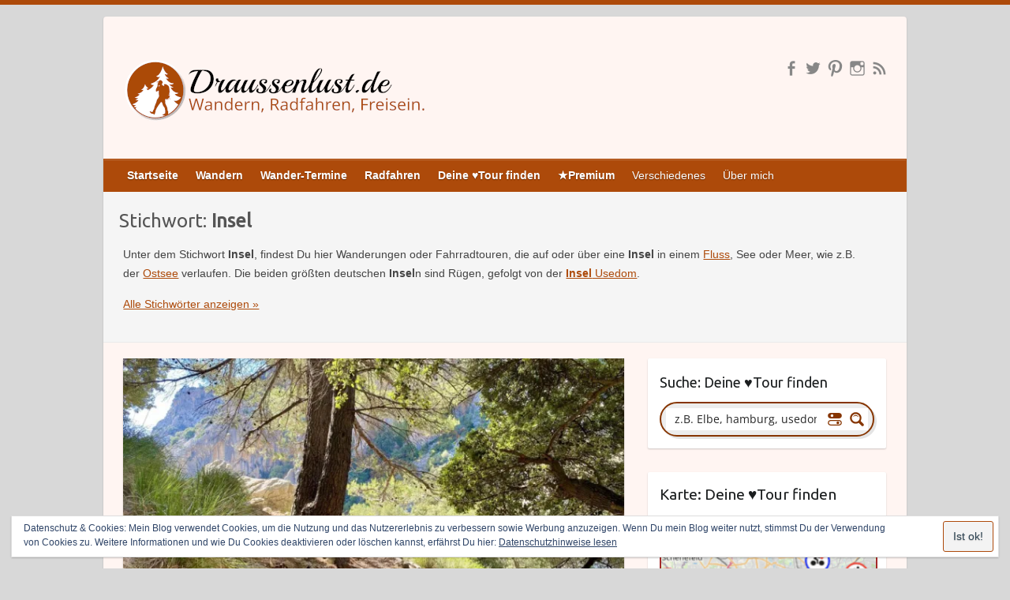

--- FILE ---
content_type: text/html; charset=UTF-8
request_url: https://draussenlust.de/stichwort/insel/
body_size: 23163
content:

<!DOCTYPE html>
<html lang="de">
<head>

		<link rel="profile" href="https://gmpg.org/xfn/11" />
	<link rel="pingback" href="https://draussenlust.de/xmlrpc.php" />
<meta name='robots' content='index, follow, max-image-preview:large, max-snippet:-1, max-video-preview:-1' />
	<style>img:is([sizes="auto" i], [sizes^="auto," i]) { contain-intrinsic-size: 3000px 1500px }</style>
	
	<!-- This site is optimized with the Yoast SEO Premium plugin v26.2 (Yoast SEO v26.2) - https://yoast.com/wordpress/plugins/seo/ -->
	<title>Insel Archive - Draussenlust.de • Wandern, Radfahren, Freisein.</title>
	<meta name="description" content="Unter dem Stichwort Insel, findest Du hier Wanderungen oder Fahrradtouren, die auf oder über eine Insel in einem Fluss, See oder Meer, wie z.B. der Ostsee verlaufen. Die beiden größten deutschen Inseln sind Rügen, gefolgt von der Insel Usedom." />
	<link rel="canonical" href="https://draussenlust.de/stichwort/insel/" />
	<link rel="next" href="https://draussenlust.de/stichwort/insel/page/2/" />
	<meta property="og:locale" content="de_DE" />
	<meta property="og:type" content="article" />
	<meta property="og:title" content="Insel Archive" />
	<meta property="og:description" content="Unter dem Stichwort Insel, findest Du hier Wanderungen oder Fahrradtouren, die auf oder über eine Insel in einem Fluss, See oder Meer, wie z.B. der Ostsee verlaufen. Die beiden größten deutschen Inseln sind Rügen, gefolgt von der Insel Usedom." />
	<meta property="og:url" content="https://draussenlust.de/stichwort/insel/" />
	<meta property="og:site_name" content="Draussenlust.de • Wandern, Radfahren, Freisein." />
	<meta property="og:image" content="https://i0.wp.com/draussenlust.de/wp-content/uploads/2018/04/blick-ueber-den-druesensee-mit-bismarckinsel-in-der-mitte.jpg?fit=1024%2C767&ssl=1" />
	<meta property="og:image:width" content="1024" />
	<meta property="og:image:height" content="767" />
	<meta property="og:image:type" content="image/jpeg" />
	<meta name="twitter:card" content="summary_large_image" />
	<meta name="twitter:site" content="@draussenlust_de" />
	<script type="application/ld+json" class="yoast-schema-graph">{"@context":"https://schema.org","@graph":[{"@type":"CollectionPage","@id":"https://draussenlust.de/stichwort/insel/","url":"https://draussenlust.de/stichwort/insel/","name":"Insel Archive - Draussenlust.de • Wandern, Radfahren, Freisein.","isPartOf":{"@id":"https://draussenlust.de/#website"},"primaryImageOfPage":{"@id":"https://draussenlust.de/stichwort/insel/#primaryimage"},"image":{"@id":"https://draussenlust.de/stichwort/insel/#primaryimage"},"thumbnailUrl":"https://i0.wp.com/draussenlust.de/wp-content/uploads/2022/10/anspruchsvolle-bergwanderung-auf-mallorca-um-den-tossals-verds-in-der-tramuntana.jpg?fit=1024%2C768&ssl=1","description":"Unter dem Stichwort Insel, findest Du hier Wanderungen oder Fahrradtouren, die auf oder über eine Insel in einem Fluss, See oder Meer, wie z.B. der Ostsee verlaufen. Die beiden größten deutschen Inseln sind Rügen, gefolgt von der Insel Usedom.","breadcrumb":{"@id":"https://draussenlust.de/stichwort/insel/#breadcrumb"},"inLanguage":"de"},{"@type":"ImageObject","inLanguage":"de","@id":"https://draussenlust.de/stichwort/insel/#primaryimage","url":"https://i0.wp.com/draussenlust.de/wp-content/uploads/2022/10/anspruchsvolle-bergwanderung-auf-mallorca-um-den-tossals-verds-in-der-tramuntana.jpg?fit=1024%2C768&ssl=1","contentUrl":"https://i0.wp.com/draussenlust.de/wp-content/uploads/2022/10/anspruchsvolle-bergwanderung-auf-mallorca-um-den-tossals-verds-in-der-tramuntana.jpg?fit=1024%2C768&ssl=1","width":1024,"height":768,"caption":"Anspruchsvolle Bergwanderung auf Mallorca um den Tossals Verds in der Tramuntana"},{"@type":"BreadcrumbList","@id":"https://draussenlust.de/stichwort/insel/#breadcrumb","itemListElement":[{"@type":"ListItem","position":1,"name":"Startseite","item":"https://draussenlust.de/"},{"@type":"ListItem","position":2,"name":"Insel"}]},{"@type":"WebSite","@id":"https://draussenlust.de/#website","url":"https://draussenlust.de/","name":"Draussenlust.de • Wandern, Radfahren, Freisein.","description":"","potentialAction":[{"@type":"SearchAction","target":{"@type":"EntryPoint","urlTemplate":"https://draussenlust.de/?s={search_term_string}"},"query-input":{"@type":"PropertyValueSpecification","valueRequired":true,"valueName":"search_term_string"}}],"inLanguage":"de"}]}</script>
	<!-- / Yoast SEO Premium plugin. -->


<link rel='dns-prefetch' href='//maps.googleapis.com' />
<link rel='dns-prefetch' href='//fonts.googleapis.com' />
<link rel='dns-prefetch' href='//v0.wordpress.com' />
<link rel='dns-prefetch' href='//widgets.wp.com' />
<link rel='dns-prefetch' href='//s0.wp.com' />
<link rel='dns-prefetch' href='//0.gravatar.com' />
<link rel='dns-prefetch' href='//1.gravatar.com' />
<link rel='dns-prefetch' href='//2.gravatar.com' />
<link rel='preconnect' href='//i0.wp.com' />
<link rel='preconnect' href='//c0.wp.com' />
<link rel="alternate" type="application/rss+xml" title="Draussenlust.de • Wandern, Radfahren, Freisein. &raquo; Feed" href="https://draussenlust.de/feed/" />
<link rel="alternate" type="application/rss+xml" title="Draussenlust.de • Wandern, Radfahren, Freisein. &raquo; Kommentar-Feed" href="https://draussenlust.de/comments/feed/" />
<link rel="alternate" type="application/rss+xml" title="Draussenlust.de • Wandern, Radfahren, Freisein. &raquo; Insel Schlagwort-Feed" href="https://draussenlust.de/stichwort/insel/feed/" />
<meta charset="UTF-8" />
<meta name="viewport" content="width=device-width, initial-scale=1, maximum-scale=1">

<style type="text/css">
	.wpgpxmaps { clear:both; }
	#content .wpgpxmaps img,
	.entry-content .wpgpxmaps img,
	.wpgpxmaps img { max-width: none; width: none; padding:0; background:none; margin:0; border:none; }
	.wpgpxmaps .ngimages { display:none; }
	.wpgpxmaps .myngimages { border:1px solid #fff;position:absolute;cursor:pointer;margin:0;z-index:1; }
	.wpgpxmaps_summary .summarylabel { }
	.wpgpxmaps_summary .summaryvalue { font-weight: bold; }
	.wpgpxmaps .report { line-height:120%; }
	.wpgpxmaps .gmnoprint div:first-child {  }	
	.wpgpxmaps .wpgpxmaps_osm_footer {
		position: absolute;
		left: 0;
		right: 0;
		bottom: 0;
		width: 100%;
		height: 13px;
		margin: 0;
		z-index: 999;
		background: WHITE;
		font-size: 12px;
	}
	
	.wpgpxmaps .wpgpxmaps_osm_footer span {
		background: WHITE;
		padding: 0 6px 6px 6px;
		vertical-align: baseline;
		position: absolute;
		bottom: 0;
	}	
	
</style>
<link rel='stylesheet' id='wp-block-library-css' href='https://c0.wp.com/c/6.8.3/wp-includes/css/dist/block-library/style.min.css' type='text/css' media='all' />
<style id='classic-theme-styles-inline-css' type='text/css'>
/*! This file is auto-generated */
.wp-block-button__link{color:#fff;background-color:#32373c;border-radius:9999px;box-shadow:none;text-decoration:none;padding:calc(.667em + 2px) calc(1.333em + 2px);font-size:1.125em}.wp-block-file__button{background:#32373c;color:#fff;text-decoration:none}
</style>
<link rel='stylesheet' id='mediaelement-css' href='https://c0.wp.com/c/6.8.3/wp-includes/js/mediaelement/mediaelementplayer-legacy.min.css' type='text/css' media='all' />
<link rel='stylesheet' id='wp-mediaelement-css' href='https://c0.wp.com/c/6.8.3/wp-includes/js/mediaelement/wp-mediaelement.min.css' type='text/css' media='all' />
<style id='jetpack-sharing-buttons-style-inline-css' type='text/css'>
.jetpack-sharing-buttons__services-list{display:flex;flex-direction:row;flex-wrap:wrap;gap:0;list-style-type:none;margin:5px;padding:0}.jetpack-sharing-buttons__services-list.has-small-icon-size{font-size:12px}.jetpack-sharing-buttons__services-list.has-normal-icon-size{font-size:16px}.jetpack-sharing-buttons__services-list.has-large-icon-size{font-size:24px}.jetpack-sharing-buttons__services-list.has-huge-icon-size{font-size:36px}@media print{.jetpack-sharing-buttons__services-list{display:none!important}}.editor-styles-wrapper .wp-block-jetpack-sharing-buttons{gap:0;padding-inline-start:0}ul.jetpack-sharing-buttons__services-list.has-background{padding:1.25em 2.375em}
</style>
<style id='global-styles-inline-css' type='text/css'>
:root{--wp--preset--aspect-ratio--square: 1;--wp--preset--aspect-ratio--4-3: 4/3;--wp--preset--aspect-ratio--3-4: 3/4;--wp--preset--aspect-ratio--3-2: 3/2;--wp--preset--aspect-ratio--2-3: 2/3;--wp--preset--aspect-ratio--16-9: 16/9;--wp--preset--aspect-ratio--9-16: 9/16;--wp--preset--color--black: #000000;--wp--preset--color--cyan-bluish-gray: #abb8c3;--wp--preset--color--white: #ffffff;--wp--preset--color--pale-pink: #f78da7;--wp--preset--color--vivid-red: #cf2e2e;--wp--preset--color--luminous-vivid-orange: #ff6900;--wp--preset--color--luminous-vivid-amber: #fcb900;--wp--preset--color--light-green-cyan: #7bdcb5;--wp--preset--color--vivid-green-cyan: #00d084;--wp--preset--color--pale-cyan-blue: #8ed1fc;--wp--preset--color--vivid-cyan-blue: #0693e3;--wp--preset--color--vivid-purple: #9b51e0;--wp--preset--gradient--vivid-cyan-blue-to-vivid-purple: linear-gradient(135deg,rgba(6,147,227,1) 0%,rgb(155,81,224) 100%);--wp--preset--gradient--light-green-cyan-to-vivid-green-cyan: linear-gradient(135deg,rgb(122,220,180) 0%,rgb(0,208,130) 100%);--wp--preset--gradient--luminous-vivid-amber-to-luminous-vivid-orange: linear-gradient(135deg,rgba(252,185,0,1) 0%,rgba(255,105,0,1) 100%);--wp--preset--gradient--luminous-vivid-orange-to-vivid-red: linear-gradient(135deg,rgba(255,105,0,1) 0%,rgb(207,46,46) 100%);--wp--preset--gradient--very-light-gray-to-cyan-bluish-gray: linear-gradient(135deg,rgb(238,238,238) 0%,rgb(169,184,195) 100%);--wp--preset--gradient--cool-to-warm-spectrum: linear-gradient(135deg,rgb(74,234,220) 0%,rgb(151,120,209) 20%,rgb(207,42,186) 40%,rgb(238,44,130) 60%,rgb(251,105,98) 80%,rgb(254,248,76) 100%);--wp--preset--gradient--blush-light-purple: linear-gradient(135deg,rgb(255,206,236) 0%,rgb(152,150,240) 100%);--wp--preset--gradient--blush-bordeaux: linear-gradient(135deg,rgb(254,205,165) 0%,rgb(254,45,45) 50%,rgb(107,0,62) 100%);--wp--preset--gradient--luminous-dusk: linear-gradient(135deg,rgb(255,203,112) 0%,rgb(199,81,192) 50%,rgb(65,88,208) 100%);--wp--preset--gradient--pale-ocean: linear-gradient(135deg,rgb(255,245,203) 0%,rgb(182,227,212) 50%,rgb(51,167,181) 100%);--wp--preset--gradient--electric-grass: linear-gradient(135deg,rgb(202,248,128) 0%,rgb(113,206,126) 100%);--wp--preset--gradient--midnight: linear-gradient(135deg,rgb(2,3,129) 0%,rgb(40,116,252) 100%);--wp--preset--font-size--small: 13px;--wp--preset--font-size--medium: 20px;--wp--preset--font-size--large: 36px;--wp--preset--font-size--x-large: 42px;--wp--preset--spacing--20: 0.44rem;--wp--preset--spacing--30: 0.67rem;--wp--preset--spacing--40: 1rem;--wp--preset--spacing--50: 1.5rem;--wp--preset--spacing--60: 2.25rem;--wp--preset--spacing--70: 3.38rem;--wp--preset--spacing--80: 5.06rem;--wp--preset--shadow--natural: 6px 6px 9px rgba(0, 0, 0, 0.2);--wp--preset--shadow--deep: 12px 12px 50px rgba(0, 0, 0, 0.4);--wp--preset--shadow--sharp: 6px 6px 0px rgba(0, 0, 0, 0.2);--wp--preset--shadow--outlined: 6px 6px 0px -3px rgba(255, 255, 255, 1), 6px 6px rgba(0, 0, 0, 1);--wp--preset--shadow--crisp: 6px 6px 0px rgba(0, 0, 0, 1);}:where(.is-layout-flex){gap: 0.5em;}:where(.is-layout-grid){gap: 0.5em;}body .is-layout-flex{display: flex;}.is-layout-flex{flex-wrap: wrap;align-items: center;}.is-layout-flex > :is(*, div){margin: 0;}body .is-layout-grid{display: grid;}.is-layout-grid > :is(*, div){margin: 0;}:where(.wp-block-columns.is-layout-flex){gap: 2em;}:where(.wp-block-columns.is-layout-grid){gap: 2em;}:where(.wp-block-post-template.is-layout-flex){gap: 1.25em;}:where(.wp-block-post-template.is-layout-grid){gap: 1.25em;}.has-black-color{color: var(--wp--preset--color--black) !important;}.has-cyan-bluish-gray-color{color: var(--wp--preset--color--cyan-bluish-gray) !important;}.has-white-color{color: var(--wp--preset--color--white) !important;}.has-pale-pink-color{color: var(--wp--preset--color--pale-pink) !important;}.has-vivid-red-color{color: var(--wp--preset--color--vivid-red) !important;}.has-luminous-vivid-orange-color{color: var(--wp--preset--color--luminous-vivid-orange) !important;}.has-luminous-vivid-amber-color{color: var(--wp--preset--color--luminous-vivid-amber) !important;}.has-light-green-cyan-color{color: var(--wp--preset--color--light-green-cyan) !important;}.has-vivid-green-cyan-color{color: var(--wp--preset--color--vivid-green-cyan) !important;}.has-pale-cyan-blue-color{color: var(--wp--preset--color--pale-cyan-blue) !important;}.has-vivid-cyan-blue-color{color: var(--wp--preset--color--vivid-cyan-blue) !important;}.has-vivid-purple-color{color: var(--wp--preset--color--vivid-purple) !important;}.has-black-background-color{background-color: var(--wp--preset--color--black) !important;}.has-cyan-bluish-gray-background-color{background-color: var(--wp--preset--color--cyan-bluish-gray) !important;}.has-white-background-color{background-color: var(--wp--preset--color--white) !important;}.has-pale-pink-background-color{background-color: var(--wp--preset--color--pale-pink) !important;}.has-vivid-red-background-color{background-color: var(--wp--preset--color--vivid-red) !important;}.has-luminous-vivid-orange-background-color{background-color: var(--wp--preset--color--luminous-vivid-orange) !important;}.has-luminous-vivid-amber-background-color{background-color: var(--wp--preset--color--luminous-vivid-amber) !important;}.has-light-green-cyan-background-color{background-color: var(--wp--preset--color--light-green-cyan) !important;}.has-vivid-green-cyan-background-color{background-color: var(--wp--preset--color--vivid-green-cyan) !important;}.has-pale-cyan-blue-background-color{background-color: var(--wp--preset--color--pale-cyan-blue) !important;}.has-vivid-cyan-blue-background-color{background-color: var(--wp--preset--color--vivid-cyan-blue) !important;}.has-vivid-purple-background-color{background-color: var(--wp--preset--color--vivid-purple) !important;}.has-black-border-color{border-color: var(--wp--preset--color--black) !important;}.has-cyan-bluish-gray-border-color{border-color: var(--wp--preset--color--cyan-bluish-gray) !important;}.has-white-border-color{border-color: var(--wp--preset--color--white) !important;}.has-pale-pink-border-color{border-color: var(--wp--preset--color--pale-pink) !important;}.has-vivid-red-border-color{border-color: var(--wp--preset--color--vivid-red) !important;}.has-luminous-vivid-orange-border-color{border-color: var(--wp--preset--color--luminous-vivid-orange) !important;}.has-luminous-vivid-amber-border-color{border-color: var(--wp--preset--color--luminous-vivid-amber) !important;}.has-light-green-cyan-border-color{border-color: var(--wp--preset--color--light-green-cyan) !important;}.has-vivid-green-cyan-border-color{border-color: var(--wp--preset--color--vivid-green-cyan) !important;}.has-pale-cyan-blue-border-color{border-color: var(--wp--preset--color--pale-cyan-blue) !important;}.has-vivid-cyan-blue-border-color{border-color: var(--wp--preset--color--vivid-cyan-blue) !important;}.has-vivid-purple-border-color{border-color: var(--wp--preset--color--vivid-purple) !important;}.has-vivid-cyan-blue-to-vivid-purple-gradient-background{background: var(--wp--preset--gradient--vivid-cyan-blue-to-vivid-purple) !important;}.has-light-green-cyan-to-vivid-green-cyan-gradient-background{background: var(--wp--preset--gradient--light-green-cyan-to-vivid-green-cyan) !important;}.has-luminous-vivid-amber-to-luminous-vivid-orange-gradient-background{background: var(--wp--preset--gradient--luminous-vivid-amber-to-luminous-vivid-orange) !important;}.has-luminous-vivid-orange-to-vivid-red-gradient-background{background: var(--wp--preset--gradient--luminous-vivid-orange-to-vivid-red) !important;}.has-very-light-gray-to-cyan-bluish-gray-gradient-background{background: var(--wp--preset--gradient--very-light-gray-to-cyan-bluish-gray) !important;}.has-cool-to-warm-spectrum-gradient-background{background: var(--wp--preset--gradient--cool-to-warm-spectrum) !important;}.has-blush-light-purple-gradient-background{background: var(--wp--preset--gradient--blush-light-purple) !important;}.has-blush-bordeaux-gradient-background{background: var(--wp--preset--gradient--blush-bordeaux) !important;}.has-luminous-dusk-gradient-background{background: var(--wp--preset--gradient--luminous-dusk) !important;}.has-pale-ocean-gradient-background{background: var(--wp--preset--gradient--pale-ocean) !important;}.has-electric-grass-gradient-background{background: var(--wp--preset--gradient--electric-grass) !important;}.has-midnight-gradient-background{background: var(--wp--preset--gradient--midnight) !important;}.has-small-font-size{font-size: var(--wp--preset--font-size--small) !important;}.has-medium-font-size{font-size: var(--wp--preset--font-size--medium) !important;}.has-large-font-size{font-size: var(--wp--preset--font-size--large) !important;}.has-x-large-font-size{font-size: var(--wp--preset--font-size--x-large) !important;}
:where(.wp-block-post-template.is-layout-flex){gap: 1.25em;}:where(.wp-block-post-template.is-layout-grid){gap: 1.25em;}
:where(.wp-block-columns.is-layout-flex){gap: 2em;}:where(.wp-block-columns.is-layout-grid){gap: 2em;}
:root :where(.wp-block-pullquote){font-size: 1.5em;line-height: 1.6;}
</style>
<link rel='stylesheet' id='awesome-weather-css' href='https://draussenlust.de/wp-content/plugins/awesome-weather/awesome-weather.css?ver=6.8.3' type='text/css' media='all' />
<style id='awesome-weather-inline-css' type='text/css'>
.awesome-weather-wrap { font-family: 'Open Sans', sans-serif; font-weight: 400; font-size: 14px; line-height: 14px; }
</style>
<link rel='stylesheet' id='opensans-googlefont-css' href='//fonts.googleapis.com/css?family=Open+Sans%3A400&#038;ver=6.8.3' type='text/css' media='all' />
<link rel='stylesheet' id='jetpack_likes-css' href='https://c0.wp.com/p/jetpack/15.1.1/modules/likes/style.css' type='text/css' media='all' />
<link rel='stylesheet' id='travelify_style-css' href='https://draussenlust.de/wp-content/themes/travelify/style.css?ver=6.8.3' type='text/css' media='all' />
<link rel='stylesheet' id='google_font_ubuntu-css' href='//fonts.googleapis.com/css?family=Ubuntu&#038;ver=6.8.3' type='text/css' media='all' />
<link rel='stylesheet' id='wp-pagenavi-css' href='https://draussenlust.de/wp-content/plugins/wp-pagenavi/pagenavi-css.css?ver=2.70' type='text/css' media='all' />
<script type="text/javascript" src="https://c0.wp.com/c/6.8.3/wp-includes/js/jquery/jquery.min.js" id="jquery-core-js"></script>
<script type="text/javascript" src="https://c0.wp.com/c/6.8.3/wp-includes/js/jquery/jquery-migrate.min.js" id="jquery-migrate-js"></script>
<script type="text/javascript" src="//maps.googleapis.com/maps/api/js?key=AIzaSyBf5KSOi6Y2oVc8Ql9OjoFYSq_6MdKiiqY" id="googlemaps-js"></script>
<script type="text/javascript" src="https://draussenlust.de/wp-content/plugins/wp-gpx-maps/js/Chart.min.js?ver=2.7.2" id="chartjs-js"></script>
<script type="text/javascript" src="https://draussenlust.de/wp-content/plugins/wp-gpx-maps/js/WP-GPX-Maps.js?ver=1.5.02" id="WP-GPX-Maps-js"></script>
<script type="text/javascript" src="https://draussenlust.de/wp-content/themes/travelify/library/js/functions.min.js?ver=6.8.3" id="theme_functions-js"></script>
<link rel="https://api.w.org/" href="https://draussenlust.de/wp-json/" /><link rel="alternate" title="JSON" type="application/json" href="https://draussenlust.de/wp-json/wp/v2/tags/6" /><link rel="EditURI" type="application/rsd+xml" title="RSD" href="https://draussenlust.de/xmlrpc.php?rsd" />
<meta name="generator" content="WordPress 6.8.3" />
<script type="text/javascript"> 

/**  all layers have to be in this global array - in further process each map will have something like vectorM[map_ol3js_n][layer_n] */
var vectorM = [[]];


/** put translations from PHP/mo to JavaScript */
var translations = [];

/** global GET-Parameters */
var HTTP_GET_VARS = [];

</script><!-- OSM plugin V5.5: did not add geo meta tags. --> 
    <style type="text/css">
        a { color: #ad4a0a; }
        #site-title a { color: #ad4a0a; }
        #site-title a:hover { color: #863500; }
        .wrapper { background: #fff5f2; }
        .social-icons ul li a { color: #878787; }
        #main-nav a, #main-nav a:hover,  #main-nav a:focus, #main-nav ul li.current-menu-item a,#main-nav ul li.current_page_ancestor a,#main-nav ul li.current-menu-ancestor a,#main-nav ul li.current_page_item a,#main-nav ul li:hover > a { color: #fff; }
        .widget, article { background: #ffffff; }
        .entry-title, .entry-title a, .entry-title a:focus, h1, h2, h3, h4, h5, h6, .widget-title  { color: #1b1e1f; }
        a:focus, a:active, a:hover, .tags a:hover, .custom-gallery-title a, .widget-title a, #content ul a:hover,#content ol a:hover, .widget ul li a:hover, .entry-title a:hover, .entry-meta a:hover, #site-generator .copyright a:hover { color: #863500; }
        #main-nav { background: #ad4a0a; border-color: #ad4a0a; }
        #main-nav ul li ul, body { border-color: #ad4a0a; }
        #main-nav a:hover,#main-nav ul li.current-menu-item a,#main-nav ul li.current_page_ancestor a,#main-nav ul li.current-menu-ancestor a,#main-nav ul li.current_page_item a,#main-nav ul li:hover > a, #main-nav li:hover > a,#main-nav ul ul :hover > a,#main-nav a:focus { background: #863500; }
        #main-nav ul li ul li a:hover,#main-nav ul li ul li:hover > a,#main-nav ul li.current-menu-item ul li a:hover { color: #863500; }
        .entry-content { color: #444444; }
        input[type="reset"], input[type="button"], input[type="submit"], .entry-meta-bar .readmore, #controllers a:hover, #controllers a.active, .pagination span, .pagination a:hover span, .wp-pagenavi .current, .wp-pagenavi a:hover { background: #ad4a0a; border-color: #ad4a0a !important; }
        ::selection { background: #ad4a0a; }
        blockquote { border-color: #ad4a0a; }
        #controllers a:hover, #controllers a.active { color: #ad4a0a; }
        input[type="reset"]:hover,input[type="button"]:hover,input[type="submit"]:hover,input[type="reset"]:active,input[type="button"]:active,input[type="submit"]:active, .entry-meta-bar .readmore:hover, .entry-meta-bar .readmore:active, ul.default-wp-page li a:hover, ul.default-wp-page li a:active { background: #863500; border-color: #863500; }
    </style>
    <style type="text/css">.recentcomments a{display:inline !important;padding:0 !important;margin:0 !important;}</style><style type="text/css" id="custom-background-css">
body.custom-background { background-color: #d8d8d8; }
</style>
	<link rel="icon" href="https://i0.wp.com/draussenlust.de/wp-content/uploads/2017/07/56d986e5-e571-4cd3-831e-c0e0512414eb.jpg?fit=32%2C32&#038;ssl=1" sizes="32x32" />
<link rel="icon" href="https://i0.wp.com/draussenlust.de/wp-content/uploads/2017/07/56d986e5-e571-4cd3-831e-c0e0512414eb.jpg?fit=192%2C192&#038;ssl=1" sizes="192x192" />
<link rel="apple-touch-icon" href="https://i0.wp.com/draussenlust.de/wp-content/uploads/2017/07/56d986e5-e571-4cd3-831e-c0e0512414eb.jpg?fit=180%2C180&#038;ssl=1" />
<meta name="msapplication-TileImage" content="https://i0.wp.com/draussenlust.de/wp-content/uploads/2017/07/56d986e5-e571-4cd3-831e-c0e0512414eb.jpg?fit=270%2C270&#038;ssl=1" />
		<style type="text/css" id="wp-custom-css">
			.inhalt {background-color:#f9f9f9;border-style:solid;border-color:#000000;border-width:2px;padding-top:5px;padding-left:10px;padding-bottom:5px;border-bottom-style:dotted;border-top-style:dotted;border-left-style:none;border-right-style:none;border-color:#cfcccc;}

.einzelkauflink {background-color:#f9f9f9;margin-top:15px;padding-top:5px;padding-left:10px;padding-bottom:5px;border-style:dotted;border-color:#cfcccc;border-width:2px;font-size:16px;}

.maus_url {
   cursor: not-allowed;
}

.premiumliste {border-style:outset;border-width:3px;border-color:#863500;border-radius: 15px 15px 15px 15px;}		</style>
		

<!-- GA manual OptOut -->
<script type="text/javascript">
var gaProperty = 'UA-XXXXXXX-X';
var disableStr = 'ga-disable-' + gaProperty;
if (document.cookie.indexOf(disableStr + '=true') > -1) {
window[disableStr] = true;
}
function gaOptout() {
document.cookie = disableStr + '=true; expires=Thu, 31 Dec 2099 23:59:59 UTC; path=/';
window[disableStr] = true;
}
</script> 

<link rel="stylesheet" id="asp-basic" href="https://draussenlust.de/wp-content/cache/asp/style.basic-ho-is-po-no-da-co-au-is.css?mq=qfu2Sx" media="all" /><style id='asp-instance-1'>div[id*='ajaxsearchpro1_'] div.asp_loader,div[id*='ajaxsearchpro1_'] div.asp_loader *{box-sizing:border-box !important;margin:0;padding:0;box-shadow:none}div[id*='ajaxsearchpro1_'] div.asp_loader{box-sizing:border-box;display:flex;flex:0 1 auto;flex-direction:column;flex-grow:0;flex-shrink:0;flex-basis:28px;max-width:100%;max-height:100%;align-items:center;justify-content:center}div[id*='ajaxsearchpro1_'] div.asp_loader-inner{width:100%;margin:0 auto;text-align:center;height:100%}@-webkit-keyframes ball-spin-fade-loader{50%{opacity:0.3;-webkit-transform:scale(0.4);transform:scale(0.4)}100%{opacity:1;-webkit-transform:scale(1);transform:scale(1)}}@keyframes ball-spin-fade-loader{50%{opacity:0.3;-webkit-transform:scale(0.4);transform:scale(0.4)}100%{opacity:1;-webkit-transform:scale(1);transform:scale(1)}}div[id*='ajaxsearchpro1_'] div.asp_ball-spin-fade-loader{position:relative;width:100%;height:100%;top:50%;left:50%}div[id*='ajaxsearchpro1_'] div.asp_ball-spin-fade-loader>div:nth-child(1){top:20%;left:-10%;-webkit-animation:ball-spin-fade-loader 1s -0.96s infinite linear;animation:ball-spin-fade-loader 1s -0.96s infinite linear}div[id*='ajaxsearchpro1_'] div.asp_ball-spin-fade-loader>div:nth-child(2){top:10%;left:10%;-webkit-animation:ball-spin-fade-loader 1s -0.84s infinite linear;animation:ball-spin-fade-loader 1s -0.84s infinite linear}div[id*='ajaxsearchpro1_'] div.asp_ball-spin-fade-loader>div:nth-child(3){top:-10%;left:20%;-webkit-animation:ball-spin-fade-loader 1s -0.72s infinite linear;animation:ball-spin-fade-loader 1s -0.72s infinite linear}div[id*='ajaxsearchpro1_'] div.asp_ball-spin-fade-loader>div:nth-child(4){top:-30%;left:10%;-webkit-animation:ball-spin-fade-loader 1s -0.6s infinite linear;animation:ball-spin-fade-loader 1s -0.6s infinite linear}div[id*='ajaxsearchpro1_'] div.asp_ball-spin-fade-loader>div:nth-child(5){top:-40%;left:-10%;-webkit-animation:ball-spin-fade-loader 1s -0.48s infinite linear;animation:ball-spin-fade-loader 1s -0.48s infinite linear}div[id*='ajaxsearchpro1_'] div.asp_ball-spin-fade-loader>div:nth-child(6){top:-30%;left:-30%;-webkit-animation:ball-spin-fade-loader 1s -0.36s infinite linear;animation:ball-spin-fade-loader 1s -0.36s infinite linear}div[id*='ajaxsearchpro1_'] div.asp_ball-spin-fade-loader>div:nth-child(7){top:-10%;left:-40%;-webkit-animation:ball-spin-fade-loader 1s -0.24s infinite linear;animation:ball-spin-fade-loader 1s -0.24s infinite linear}div[id*='ajaxsearchpro1_'] div.asp_ball-spin-fade-loader>div:nth-child(8){top:10%;left:-30%;-webkit-animation:ball-spin-fade-loader 1s -0.12s infinite linear;animation:ball-spin-fade-loader 1s -0.12s infinite linear}div[id*='ajaxsearchpro1_'] div.asp_ball-spin-fade-loader>div{background-color:rgba(134,53,0,1);width:20%;height:20%;border-radius:100%;-webkit-animation-fill-mode:both;animation-fill-mode:both;position:absolute}div[id*='ajaxsearchprores1_'] .asp_res_loader div.asp_loader,div[id*='ajaxsearchprores1_'] .asp_res_loader div.asp_loader *{box-sizing:border-box !important;margin:0;padding:0;box-shadow:none}div[id*='ajaxsearchprores1_'] .asp_res_loader div.asp_loader{box-sizing:border-box;display:flex;flex:0 1 auto;flex-direction:column;flex-grow:0;flex-shrink:0;flex-basis:28px;max-width:100%;max-height:100%;align-items:center;justify-content:center}div[id*='ajaxsearchprores1_'] .asp_res_loader div.asp_loader-inner{width:100%;margin:0 auto;text-align:center;height:100%}@-webkit-keyframes ball-spin-fade-loader{50%{opacity:0.3;-webkit-transform:scale(0.4);transform:scale(0.4)}100%{opacity:1;-webkit-transform:scale(1);transform:scale(1)}}@keyframes ball-spin-fade-loader{50%{opacity:0.3;-webkit-transform:scale(0.4);transform:scale(0.4)}100%{opacity:1;-webkit-transform:scale(1);transform:scale(1)}}div[id*='ajaxsearchprores1_'] .asp_res_loader div.asp_ball-spin-fade-loader{position:relative;width:100%;height:100%;top:50%;left:50%}div[id*='ajaxsearchprores1_'] .asp_res_loader div.asp_ball-spin-fade-loader>div:nth-child(1){top:20%;left:-10%;-webkit-animation:ball-spin-fade-loader 1s -0.96s infinite linear;animation:ball-spin-fade-loader 1s -0.96s infinite linear}div[id*='ajaxsearchprores1_'] .asp_res_loader div.asp_ball-spin-fade-loader>div:nth-child(2){top:10%;left:10%;-webkit-animation:ball-spin-fade-loader 1s -0.84s infinite linear;animation:ball-spin-fade-loader 1s -0.84s infinite linear}div[id*='ajaxsearchprores1_'] .asp_res_loader div.asp_ball-spin-fade-loader>div:nth-child(3){top:-10%;left:20%;-webkit-animation:ball-spin-fade-loader 1s -0.72s infinite linear;animation:ball-spin-fade-loader 1s -0.72s infinite linear}div[id*='ajaxsearchprores1_'] .asp_res_loader div.asp_ball-spin-fade-loader>div:nth-child(4){top:-30%;left:10%;-webkit-animation:ball-spin-fade-loader 1s -0.6s infinite linear;animation:ball-spin-fade-loader 1s -0.6s infinite linear}div[id*='ajaxsearchprores1_'] .asp_res_loader div.asp_ball-spin-fade-loader>div:nth-child(5){top:-40%;left:-10%;-webkit-animation:ball-spin-fade-loader 1s -0.48s infinite linear;animation:ball-spin-fade-loader 1s -0.48s infinite linear}div[id*='ajaxsearchprores1_'] .asp_res_loader div.asp_ball-spin-fade-loader>div:nth-child(6){top:-30%;left:-30%;-webkit-animation:ball-spin-fade-loader 1s -0.36s infinite linear;animation:ball-spin-fade-loader 1s -0.36s infinite linear}div[id*='ajaxsearchprores1_'] .asp_res_loader div.asp_ball-spin-fade-loader>div:nth-child(7){top:-10%;left:-40%;-webkit-animation:ball-spin-fade-loader 1s -0.24s infinite linear;animation:ball-spin-fade-loader 1s -0.24s infinite linear}div[id*='ajaxsearchprores1_'] .asp_res_loader div.asp_ball-spin-fade-loader>div:nth-child(8){top:10%;left:-30%;-webkit-animation:ball-spin-fade-loader 1s -0.12s infinite linear;animation:ball-spin-fade-loader 1s -0.12s infinite linear}div[id*='ajaxsearchprores1_'] .asp_res_loader div.asp_ball-spin-fade-loader>div{background-color:rgba(134,53,0,1);width:20%;height:20%;border-radius:100%;-webkit-animation-fill-mode:both;animation-fill-mode:both;position:absolute}#ajaxsearchpro1_1 div.asp_loader,#ajaxsearchpro1_2 div.asp_loader,#ajaxsearchpro1_1 div.asp_loader *,#ajaxsearchpro1_2 div.asp_loader *{box-sizing:border-box !important;margin:0;padding:0;box-shadow:none}#ajaxsearchpro1_1 div.asp_loader,#ajaxsearchpro1_2 div.asp_loader{box-sizing:border-box;display:flex;flex:0 1 auto;flex-direction:column;flex-grow:0;flex-shrink:0;flex-basis:28px;max-width:100%;max-height:100%;align-items:center;justify-content:center}#ajaxsearchpro1_1 div.asp_loader-inner,#ajaxsearchpro1_2 div.asp_loader-inner{width:100%;margin:0 auto;text-align:center;height:100%}@-webkit-keyframes ball-spin-fade-loader{50%{opacity:0.3;-webkit-transform:scale(0.4);transform:scale(0.4)}100%{opacity:1;-webkit-transform:scale(1);transform:scale(1)}}@keyframes ball-spin-fade-loader{50%{opacity:0.3;-webkit-transform:scale(0.4);transform:scale(0.4)}100%{opacity:1;-webkit-transform:scale(1);transform:scale(1)}}#ajaxsearchpro1_1 div.asp_ball-spin-fade-loader,#ajaxsearchpro1_2 div.asp_ball-spin-fade-loader{position:relative;width:100%;height:100%;top:50%;left:50%}#ajaxsearchpro1_1 div.asp_ball-spin-fade-loader>div:nth-child(1),#ajaxsearchpro1_2 div.asp_ball-spin-fade-loader>div:nth-child(1){top:20%;left:-10%;-webkit-animation:ball-spin-fade-loader 1s -0.96s infinite linear;animation:ball-spin-fade-loader 1s -0.96s infinite linear}#ajaxsearchpro1_1 div.asp_ball-spin-fade-loader>div:nth-child(2),#ajaxsearchpro1_2 div.asp_ball-spin-fade-loader>div:nth-child(2){top:10%;left:10%;-webkit-animation:ball-spin-fade-loader 1s -0.84s infinite linear;animation:ball-spin-fade-loader 1s -0.84s infinite linear}#ajaxsearchpro1_1 div.asp_ball-spin-fade-loader>div:nth-child(3),#ajaxsearchpro1_2 div.asp_ball-spin-fade-loader>div:nth-child(3){top:-10%;left:20%;-webkit-animation:ball-spin-fade-loader 1s -0.72s infinite linear;animation:ball-spin-fade-loader 1s -0.72s infinite linear}#ajaxsearchpro1_1 div.asp_ball-spin-fade-loader>div:nth-child(4),#ajaxsearchpro1_2 div.asp_ball-spin-fade-loader>div:nth-child(4){top:-30%;left:10%;-webkit-animation:ball-spin-fade-loader 1s -0.6s infinite linear;animation:ball-spin-fade-loader 1s -0.6s infinite linear}#ajaxsearchpro1_1 div.asp_ball-spin-fade-loader>div:nth-child(5),#ajaxsearchpro1_2 div.asp_ball-spin-fade-loader>div:nth-child(5){top:-40%;left:-10%;-webkit-animation:ball-spin-fade-loader 1s -0.48s infinite linear;animation:ball-spin-fade-loader 1s -0.48s infinite linear}#ajaxsearchpro1_1 div.asp_ball-spin-fade-loader>div:nth-child(6),#ajaxsearchpro1_2 div.asp_ball-spin-fade-loader>div:nth-child(6){top:-30%;left:-30%;-webkit-animation:ball-spin-fade-loader 1s -0.36s infinite linear;animation:ball-spin-fade-loader 1s -0.36s infinite linear}#ajaxsearchpro1_1 div.asp_ball-spin-fade-loader>div:nth-child(7),#ajaxsearchpro1_2 div.asp_ball-spin-fade-loader>div:nth-child(7){top:-10%;left:-40%;-webkit-animation:ball-spin-fade-loader 1s -0.24s infinite linear;animation:ball-spin-fade-loader 1s -0.24s infinite linear}#ajaxsearchpro1_1 div.asp_ball-spin-fade-loader>div:nth-child(8),#ajaxsearchpro1_2 div.asp_ball-spin-fade-loader>div:nth-child(8){top:10%;left:-30%;-webkit-animation:ball-spin-fade-loader 1s -0.12s infinite linear;animation:ball-spin-fade-loader 1s -0.12s infinite linear}#ajaxsearchpro1_1 div.asp_ball-spin-fade-loader>div,#ajaxsearchpro1_2 div.asp_ball-spin-fade-loader>div{background-color:rgba(134,53,0,1);width:20%;height:20%;border-radius:100%;-webkit-animation-fill-mode:both;animation-fill-mode:both;position:absolute}@-webkit-keyframes asp_an_fadeInDown{0%{opacity:0;-webkit-transform:translateY(-20px)}100%{opacity:1;-webkit-transform:translateY(0)}}@keyframes asp_an_fadeInDown{0%{opacity:0;transform:translateY(-20px)}100%{opacity:1;transform:translateY(0)}}.asp_an_fadeInDown{-webkit-animation-name:asp_an_fadeInDown;animation-name:asp_an_fadeInDown}div.asp_r.asp_r_1,div.asp_r.asp_r_1 *,div.asp_m.asp_m_1,div.asp_m.asp_m_1 *,div.asp_s.asp_s_1,div.asp_s.asp_s_1 *{-webkit-box-sizing:content-box;-moz-box-sizing:content-box;-ms-box-sizing:content-box;-o-box-sizing:content-box;box-sizing:content-box;border:0;border-radius:0;text-transform:none;text-shadow:none;box-shadow:none;text-decoration:none;text-align:left;letter-spacing:normal}div.asp_r.asp_r_1,div.asp_m.asp_m_1,div.asp_s.asp_s_1{-webkit-box-sizing:border-box;-moz-box-sizing:border-box;-ms-box-sizing:border-box;-o-box-sizing:border-box;box-sizing:border-box}div.asp_r.asp_r_1,div.asp_r.asp_r_1 *,div.asp_m.asp_m_1,div.asp_m.asp_m_1 *,div.asp_s.asp_s_1,div.asp_s.asp_s_1 *{padding:0;margin:0}.wpdreams_clear{clear:both}.asp_w_container_1{width:100%}div.asp_m.asp_m_1{width:100%;height:auto;max-height:none;border-radius:5px;background:#d1eaff;margin-top:0;margin-bottom:0;background-image:-moz-radial-gradient(center,ellipse cover,rgb(237,237,237),rgb(237,237,237));background-image:-webkit-gradient(radial,center center,0px,center center,100%,rgb(237,237,237),rgb(237,237,237));background-image:-webkit-radial-gradient(center,ellipse cover,rgb(237,237,237),rgb(237,237,237));background-image:-o-radial-gradient(center,ellipse cover,rgb(237,237,237),rgb(237,237,237));background-image:-ms-radial-gradient(center,ellipse cover,rgb(237,237,237),rgb(237,237,237));background-image:radial-gradient(ellipse at center,rgb(237,237,237),rgb(237,237,237));overflow:hidden;border:2px solid rgba(134,53,0,1);border-radius:50px 50px 50px 50px;box-shadow:3px 3px 0 0 #e4e4e4}div.asp_m.asp_m_1 .probox{margin:6px;height:28px;background-image:-moz-radial-gradient(center,ellipse cover,rgb(255,255,255),rgb(255,255,255));background-image:-webkit-gradient(radial,center center,0px,center center,100%,rgb(255,255,255),rgb(255,255,255));background-image:-webkit-radial-gradient(center,ellipse cover,rgb(255,255,255),rgb(255,255,255));background-image:-o-radial-gradient(center,ellipse cover,rgb(255,255,255),rgb(255,255,255));background-image:-ms-radial-gradient(center,ellipse cover,rgb(255,255,255),rgb(255,255,255));background-image:radial-gradient(ellipse at center,rgb(255,255,255),rgb(255,255,255));border:0 none rgb(255,255,255);border-radius:0;box-shadow:none}p[id*=asp-try-1]{color:rgb(85,85,85) !important;display:block}div.asp_main_container+[id*=asp-try-1]{width:100%}p[id*=asp-try-1] a{color:rgb(255,181,86) !important}p[id*=asp-try-1] a:after{color:rgb(85,85,85) !important;display:inline;content:','}p[id*=asp-try-1] a:last-child:after{display:none}div.asp_m.asp_m_1 .probox .proinput{font-weight:normal;font-family:"Open Sans";color:rgb(0,0,0);font-size:14px;line-height:16px;text-shadow:none;line-height:normal;flex-grow:1;order:5;margin:0 0 0 10px;padding:0 5px}div.asp_m.asp_m_1 .probox .proinput input.orig{font-weight:normal;font-family:"Open Sans";color:rgb(0,0,0);font-size:14px;line-height:16px;text-shadow:none;line-height:normal;border:0;box-shadow:none;height:28px;position:relative;z-index:2;padding:0 !important;padding-top:2px !important;margin:-1px 0 0 -4px !important;width:100%;background:transparent !important}div.asp_m.asp_m_1 .probox .proinput input.autocomplete{font-weight:normal;font-family:"Open Sans";color:rgb(0,0,0);font-size:14px;line-height:16px;text-shadow:none;line-height:normal;opacity:0.25;height:28px;display:block;position:relative;z-index:1;padding:0 !important;margin:-1px 0 0 -4px !important;margin-top:-28px !important;width:100%;background:transparent !important}.rtl div.asp_m.asp_m_1 .probox .proinput input.orig,.rtl div.asp_m.asp_m_1 .probox .proinput input.autocomplete{font-weight:normal;font-family:"Open Sans";color:rgb(0,0,0);font-size:14px;line-height:16px;text-shadow:none;line-height:normal;direction:rtl;text-align:right}.rtl div.asp_m.asp_m_1 .probox .proinput{margin-right:2px}.rtl div.asp_m.asp_m_1 .probox .proloading,.rtl div.asp_m.asp_m_1 .probox .proclose{order:3}div.asp_m.asp_m_1 .probox .proinput input.orig::-webkit-input-placeholder{font-weight:normal;font-family:"Open Sans";color:rgb(0,0,0);font-size:14px;text-shadow:none;opacity:0.85}div.asp_m.asp_m_1 .probox .proinput input.orig::-moz-placeholder{font-weight:normal;font-family:"Open Sans";color:rgb(0,0,0);font-size:14px;text-shadow:none;opacity:0.85}div.asp_m.asp_m_1 .probox .proinput input.orig:-ms-input-placeholder{font-weight:normal;font-family:"Open Sans";color:rgb(0,0,0);font-size:14px;text-shadow:none;opacity:0.85}div.asp_m.asp_m_1 .probox .proinput input.orig:-moz-placeholder{font-weight:normal;font-family:"Open Sans";color:rgb(0,0,0);font-size:14px;text-shadow:none;opacity:0.85;line-height:normal !important}div.asp_m.asp_m_1 .probox .proinput input.autocomplete{font-weight:normal;font-family:"Open Sans";color:rgb(0,0,0);font-size:14px;line-height:16px;text-shadow:none;line-height:normal;border:0;box-shadow:none}div.asp_m.asp_m_1 .probox .proloading,div.asp_m.asp_m_1 .probox .proclose,div.asp_m.asp_m_1 .probox .promagnifier,div.asp_m.asp_m_1 .probox .prosettings{width:28px;height:28px;flex:0 0 28px;flex-grow:0;order:7;text-align:center}div.asp_m.asp_m_1 .probox .proclose svg{fill:rgb(254,254,254);background:rgba(134,53,0,1);box-shadow:0 0 0 2px rgba(255,255,255,0.9);border-radius:50%;box-sizing:border-box;margin-left:-10px;margin-top:-10px;padding:4px}div.asp_m.asp_m_1 .probox .proloading{width:28px;height:28px;min-width:28px;min-height:28px;max-width:28px;max-height:28px}div.asp_m.asp_m_1 .probox .proloading .asp_loader{width:24px;height:24px;min-width:24px;min-height:24px;max-width:24px;max-height:24px}div.asp_m.asp_m_1 .probox .promagnifier{width:auto;height:28px;flex:0 0 auto;order:7;-webkit-flex:0 0 auto;-webkit-order:7}div.asp_m.asp_m_1 .probox .promagnifier:focus-visible{outline:black outset}div.asp_m.asp_m_1 .probox .proloading .innericon,div.asp_m.asp_m_1 .probox .proclose .innericon,div.asp_m.asp_m_1 .probox .promagnifier .innericon,div.asp_m.asp_m_1 .probox .prosettings .innericon{text-align:center}div.asp_m.asp_m_1 .probox .promagnifier .innericon{display:block;width:28px;height:28px;float:right}div.asp_m.asp_m_1 .probox .promagnifier .asp_text_button{display:block;width:auto;height:28px;float:right;margin:0;padding:0 10px 0 2px;font-weight:normal;font-family:"Open Sans";color:rgb(51,51,51);font-size:15px;line-height:auto;text-shadow:none;line-height:28px}div.asp_m.asp_m_1 .probox .promagnifier .innericon svg{fill:rgba(134,53,0,1)}div.asp_m.asp_m_1 .probox .prosettings .innericon svg{fill:rgba(134,53,0,1)}div.asp_m.asp_m_1 .probox .promagnifier{width:28px;height:28px;background:transparent;background-position:center center;background-repeat:no-repeat;order:11;-webkit-order:11;float:right;border:0 solid rgb(255,255,255);border-radius:0;box-shadow:-1px 1px 0 0 rgba(255,255,255,0.64) inset;cursor:pointer;background-size:100% 100%;background-position:center center;background-repeat:no-repeat;cursor:pointer}div.asp_m.asp_m_1 .probox .prosettings{width:28px;height:28px;background:transparent;background-position:center center;background-repeat:no-repeat;order:10;-webkit-order:10;float:right;border:0 solid rgb(255,255,255);border-radius:0;box-shadow:0 1px 0 0 rgba(255,255,255,0.64) inset;cursor:pointer;background-size:100% 100%;align-self:flex-end}div.asp_r.asp_r_1{position:absolute;z-index:11000;width:auto;margin:12px 0 0 0}div.asp_r.asp_r_1 .asp_nores{border:0 solid rgb(0,0,0);border-radius:0;box-shadow:0 5px 5px -5px #dfdfdf;padding:6px 12px 6px 12px;margin:0;font-weight:normal;font-family:inherit;color:rgba(74,74,74,1);font-size:1rem;line-height:1.2rem;text-shadow:none;font-weight:normal;background:rgb(255,255,255)}div.asp_r.asp_r_1 .asp_nores .asp_nores_kw_suggestions{color:rgba(234,67,53,1);font-weight:normal}div.asp_r.asp_r_1 .asp_nores .asp_keyword{padding:0 8px 0 0;cursor:pointer;color:rgba(20,84,169,1);font-weight:bold}div.asp_r.asp_r_1 .asp_results_top{background:rgb(255,255,255);border:1px none rgb(81,81,81);border-radius:0;padding:6px 12px 6px 12px;margin:0 0 4px 0;text-align:center;font-weight:normal;font-family:"Open Sans";color:rgb(74,74,74);font-size:13px;line-height:16px;text-shadow:none}div.asp_r.asp_r_1 .results .item{height:auto;background:rgb(255,255,255)}div.asp_r.asp_r_1 .results .item.hovered{background-image:-moz-radial-gradient(center,ellipse cover,rgb(244,244,244),rgb(246,246,246));background-image:-webkit-gradient(radial,center center,0px,center center,100%,rgb(244,244,244),rgb(246,246,246));background-image:-webkit-radial-gradient(center,ellipse cover,rgb(244,244,244),rgb(246,246,246));background-image:-o-radial-gradient(center,ellipse cover,rgb(244,244,244),rgb(246,246,246));background-image:-ms-radial-gradient(center,ellipse cover,rgb(244,244,244),rgb(246,246,246));background-image:radial-gradient(ellipse at center,rgb(244,244,244),rgb(246,246,246))}div.asp_r.asp_r_1 .results .item .asp_image{background-size:cover;background-repeat:no-repeat}div.asp_r.asp_r_1 .results .item .asp_image img{object-fit:cover}div.asp_r.asp_r_1 .results .item .asp_item_overlay_img{background-size:cover;background-repeat:no-repeat}div.asp_r.asp_r_1 .results .item .asp_content{overflow:hidden;background:transparent;margin:0;padding:0 10px}div.asp_r.asp_r_1 .results .item .asp_content h3{margin:0;padding:0;display:inline-block;line-height:inherit;font-weight:bold;font-family:"Lato";color:rgb(20,104,169);font-size:14px;line-height:1.55em;text-shadow:none}div.asp_r.asp_r_1 .results .item .asp_content h3 a{margin:0;padding:0;line-height:inherit;display:block;font-weight:bold;font-family:"Lato";color:rgb(20,104,169);font-size:14px;line-height:1.55em;text-shadow:none}div.asp_r.asp_r_1 .results .item .asp_content h3 a:hover{font-weight:bold;font-family:"Lato";color:rgb(20,104,169);font-size:14px;line-height:1.55em;text-shadow:none}div.asp_r.asp_r_1 .results .item div.etc{padding:0;font-size:13px;line-height:1.3em;margin-bottom:6px}div.asp_r.asp_r_1 .results .item .etc .asp_author{padding:0;font-weight:bold;font-family:"Open Sans";color:rgb(161,161,161);font-size:11px;line-height:13px;text-shadow:none}div.asp_r.asp_r_1 .results .item .etc .asp_date{margin:0 0 0 10px;padding:0;font-weight:normal;font-family:"Open Sans";color:rgb(173,173,173);font-size:11px;line-height:15px;text-shadow:none}div.asp_r.asp_r_1 .results .item div.asp_content{margin:0;padding:0;font-weight:normal;font-family:"Open Sans";color:rgb(74,74,74);font-size:13px;line-height:1.35em;text-shadow:none}div.asp_r.asp_r_1 span.highlighted{font-weight:bold;color:rgba(217,49,43,1);background-color:rgba(238,238,238,1)}div.asp_r.asp_r_1 p.showmore{text-align:center;font-weight:normal;font-family:"Open Sans";color:rgb(5,94,148);font-size:12px;line-height:15px;text-shadow:none}div.asp_r.asp_r_1 p.showmore a{font-weight:normal;font-family:"Open Sans";color:rgb(5,94,148);font-size:12px;line-height:15px;text-shadow:none;padding:10px 5px;margin:0 auto;background:rgba(255,255,255,1);display:block;text-align:center}div.asp_r.asp_r_1 .asp_res_loader{background:rgb(255,255,255);height:200px;padding:10px}div.asp_r.asp_r_1.isotopic .asp_res_loader{background:rgba(255,255,255,0)}div.asp_r.asp_r_1 .asp_res_loader .asp_loader{height:200px;width:200px;margin:0 auto}div.asp_s.asp_s_1.searchsettings{direction:ltr;padding:0;background-image:-webkit-linear-gradient(185deg,rgb(255,255,255),rgb(255,255,255));background-image:-moz-linear-gradient(185deg,rgb(255,255,255),rgb(255,255,255));background-image:-o-linear-gradient(185deg,rgb(255,255,255),rgb(255,255,255));background-image:-ms-linear-gradient(185deg,rgb(255,255,255) 0,rgb(255,255,255) 100%);background-image:linear-gradient(185deg,rgb(255,255,255),rgb(255,255,255));box-shadow:1px 1px 0 1px #863500;;max-width:208px;z-index:2}div.asp_s.asp_s_1.searchsettings.asp_s{z-index:11001}div.asp_sb.asp_sb_1.searchsettings{max-width:none}div.asp_s.asp_s_1.searchsettings form{display:flex}div.asp_sb.asp_sb_1.searchsettings form{display:flex}div.asp_s.asp_s_1.searchsettings div.asp_option_label,div.asp_s.asp_s_1.searchsettings .asp_label{font-weight:normal;font-family:"Open Sans";color:rgba(134,53,0,1);font-size:13px;line-height:16px;text-shadow:none}div.asp_sb.asp_sb_1.searchsettings .asp_option_inner .asp_option_checkbox,div.asp_s.asp_s_1.searchsettings .asp_option_inner .asp_option_checkbox{background-image:-webkit-linear-gradient(180deg,rgb(34,34,34),rgb(69,72,77));background-image:-moz-linear-gradient(180deg,rgb(34,34,34),rgb(69,72,77));background-image:-o-linear-gradient(180deg,rgb(34,34,34),rgb(69,72,77));background-image:-ms-linear-gradient(180deg,rgb(34,34,34) 0,rgb(69,72,77) 100%);background-image:linear-gradient(180deg,rgb(34,34,34),rgb(69,72,77))}div.asp_sb.asp_sb_1.searchsettings .asp_option_inner .asp_option_checkbox:after,div.asp_s.asp_s_1.searchsettings .asp_option_inner .asp_option_checkbox:after{font-family:'asppsicons2';border:none;content:"\e800";display:block;position:absolute;top:0;left:0;font-size:11px;color:rgb(255,255,255);margin:1px 0 0 0 !important;line-height:17px;text-align:center;text-decoration:none;text-shadow:none}div.asp_sb.asp_sb_1.searchsettings .asp_sett_scroll,div.asp_s.asp_s_1.searchsettings .asp_sett_scroll{scrollbar-width:thin;scrollbar-color:rgba(0,0,0,0.5) transparent}div.asp_sb.asp_sb_1.searchsettings .asp_sett_scroll::-webkit-scrollbar,div.asp_s.asp_s_1.searchsettings .asp_sett_scroll::-webkit-scrollbar{width:7px}div.asp_sb.asp_sb_1.searchsettings .asp_sett_scroll::-webkit-scrollbar-track,div.asp_s.asp_s_1.searchsettings .asp_sett_scroll::-webkit-scrollbar-track{background:transparent}div.asp_sb.asp_sb_1.searchsettings .asp_sett_scroll::-webkit-scrollbar-thumb,div.asp_s.asp_s_1.searchsettings .asp_sett_scroll::-webkit-scrollbar-thumb{background:rgba(0,0,0,0.5);border-radius:5px;border:none}div.asp_s.asp_s_1.searchsettings .asp_sett_scroll{max-height:230px;overflow:auto}div.asp_sb.asp_sb_1.searchsettings .asp_sett_scroll{max-height:230px;overflow:auto}div.asp_s.asp_s_1.searchsettings fieldset{width:200px;min-width:200px;max-width:10000px}div.asp_sb.asp_sb_1.searchsettings fieldset{width:200px;min-width:200px;max-width:10000px}div.asp_s.asp_s_1.searchsettings fieldset legend{padding:0 0 0 10px;margin:0;background:transparent;font-weight:bold;font-family:"Open Sans";color:rgba(134,53,0,1);font-size:14px;line-height:16px;text-shadow:none}div.asp_r.asp_r_1.vertical{padding:4px;background:rgb(255,255,255);border-radius:3px;border:2px solid rgba(134,53,0,1);border-radius:3px 3px 3px 3px;box-shadow:none;visibility:hidden;display:none}div.asp_r.asp_r_1.vertical .results{max-height:none;overflow-x:hidden;overflow-y:auto}div.asp_r.asp_r_1.vertical .item{position:relative;box-sizing:border-box}div.asp_r.asp_r_1.vertical .item .asp_content h3{display:inline}div.asp_r.asp_r_1.vertical .results .item .asp_content{overflow:hidden;width:auto;height:auto;background:transparent;margin:0;padding:8px}div.asp_r.asp_r_1.vertical .results .item .asp_image{width:70px;height:70px;margin:2px 8px 0 0}div.asp_r.asp_r_1.vertical .asp_simplebar-scrollbar::before{background:transparent;background-image:-moz-radial-gradient(center,ellipse cover,rgba(0,0,0,0.5),rgba(0,0,0,0.5));background-image:-webkit-gradient(radial,center center,0px,center center,100%,rgba(0,0,0,0.5),rgba(0,0,0,0.5));background-image:-webkit-radial-gradient(center,ellipse cover,rgba(0,0,0,0.5),rgba(0,0,0,0.5));background-image:-o-radial-gradient(center,ellipse cover,rgba(0,0,0,0.5),rgba(0,0,0,0.5));background-image:-ms-radial-gradient(center,ellipse cover,rgba(0,0,0,0.5),rgba(0,0,0,0.5));background-image:radial-gradient(ellipse at center,rgba(0,0,0,0.5),rgba(0,0,0,0.5))}div.asp_r.asp_r_1.vertical .results .item::after{display:block;position:absolute;bottom:0;content:"";height:1px;width:100%;background:rgb(190,190,190)}div.asp_r.asp_r_1.vertical .results .item.asp_last_item::after{display:none}.asp_spacer{display:none !important;}.asp_v_spacer{width:100%;height:0}div.asp_r.asp_r_1 .asp_group_header{background:#DDD;background:rgb(246,246,246);border-radius:3px 3px 0 0;border-top:1px solid rgb(248,248,248);border-left:1px solid rgb(248,248,248);border-right:1px solid rgb(248,248,248);margin:0 0 -3px;padding:7px 0 7px 10px;position:relative;z-index:1000;min-width:90%;flex-grow:1;font-weight:bold;font-family:"Open Sans";color:rgb(5,94,148);font-size:11px;line-height:13px;text-shadow:none}div.asp_r.asp_r_1.vertical .results{scrollbar-width:thin;scrollbar-color:rgba(0,0,0,0.5) rgb(255,255,255)}div.asp_r.asp_r_1.vertical .results::-webkit-scrollbar{width:10px}div.asp_r.asp_r_1.vertical .results::-webkit-scrollbar-track{background:rgb(255,255,255);box-shadow:inset 0 0 12px 12px transparent;border:none}div.asp_r.asp_r_1.vertical .results::-webkit-scrollbar-thumb{background:transparent;box-shadow:inset 0 0 12px 12px rgba(0,0,0,0);border:solid 2px transparent;border-radius:12px}div.asp_r.asp_r_1.vertical:hover .results::-webkit-scrollbar-thumb{box-shadow:inset 0 0 12px 12px rgba(0,0,0,0.5)}@media(hover:none),(max-width:500px){div.asp_r.asp_r_1.vertical .results::-webkit-scrollbar-thumb{box-shadow:inset 0 0 12px 12px rgba(0,0,0,0.5)}}</style>
				<link rel="preconnect" href="https://fonts.gstatic.com" crossorigin />
				<style>
					@font-face {
  font-family: 'Lato';
  font-style: normal;
  font-weight: 300;
  font-display: swap;
  src: url(https://fonts.gstatic.com/s/lato/v23/S6u9w4BMUTPHh7USSwiPHA.ttf) format('truetype');
}
@font-face {
  font-family: 'Lato';
  font-style: normal;
  font-weight: 400;
  font-display: swap;
  src: url(https://fonts.gstatic.com/s/lato/v23/S6uyw4BMUTPHjx4wWw.ttf) format('truetype');
}
@font-face {
  font-family: 'Lato';
  font-style: normal;
  font-weight: 700;
  font-display: swap;
  src: url(https://fonts.gstatic.com/s/lato/v23/S6u9w4BMUTPHh6UVSwiPHA.ttf) format('truetype');
}
@font-face {
  font-family: 'Open Sans';
  font-style: normal;
  font-weight: 300;
  font-stretch: normal;
  font-display: swap;
  src: url(https://fonts.gstatic.com/s/opensans/v29/memSYaGs126MiZpBA-UvWbX2vVnXBbObj2OVZyOOSr4dVJWUgsiH0B4gaVc.ttf) format('truetype');
}
@font-face {
  font-family: 'Open Sans';
  font-style: normal;
  font-weight: 400;
  font-stretch: normal;
  font-display: swap;
  src: url(https://fonts.gstatic.com/s/opensans/v29/memSYaGs126MiZpBA-UvWbX2vVnXBbObj2OVZyOOSr4dVJWUgsjZ0B4gaVc.ttf) format('truetype');
}
@font-face {
  font-family: 'Open Sans';
  font-style: normal;
  font-weight: 700;
  font-stretch: normal;
  font-display: swap;
  src: url(https://fonts.gstatic.com/s/opensans/v29/memSYaGs126MiZpBA-UvWbX2vVnXBbObj2OVZyOOSr4dVJWUgsg-1x4gaVc.ttf) format('truetype');
}

				</style></head>

<body data-rsssl=1 class="archive tag tag-insel tag-6 custom-background wp-theme-travelify ">
	
	<div class="wrapper">
				<header id="branding" >
				
	<div class="container clearfix">
		<div class="hgroup-wrap clearfix">
					<section class="hgroup-right">
						
			<div class="social-icons clearfix">
				<ul><li class="facebook"><a href="https://www.facebook.com/draussenlust.de" title="Draussenlust.de • Wandern, Radfahren, Freisein. on Facebook" target="_blank"></a></li><li class="twitter"><a href="https://twitter.com/draussenlust_de" title="Draussenlust.de • Wandern, Radfahren, Freisein. on Twitter" target="_blank"></a></li><li class="pinterest"><a href="https://www.pinterest.de/Draussenlust_de/" title="Draussenlust.de • Wandern, Radfahren, Freisein. on Pinterest" target="_blank"></a></li><li class="instagram"><a href="https://www.instagram.com/draussenlust.de/" title="Draussenlust.de • Wandern, Radfahren, Freisein. on Instagram" target="_blank"></a></li><li class="rss"><a href="https://draussenlust.de/feed/" title="Draussenlust.de • Wandern, Radfahren, Freisein. on RSS" target="_blank"></a></li>
			</ul>
			</div><!-- .social-icons -->					</section><!-- .hgroup-right -->
				<hgroup id="site-logo" class="clearfix">
												<h1 id="site-title">
								<a href="https://draussenlust.de/" title="Draussenlust.de • Wandern, Radfahren, Freisein. Wanderungen & Radtouren in und um Hamburg." rel="home">								<img src="https://draussenlust.de/wp-content/uploads/2020/11/draussenlustde-wandern-radfahren-freisein-wanderungen-radtouren-in-und-um-hamburg.png" alt="Draussenlust.de • Wandern, Radfahren, Freisein. Wanderungen & Radtouren in und um Hamburg." width="400" height="90">								</a>
							</h1>
						
				</hgroup><!-- #site-logo -->

		</div><!-- .hgroup-wrap -->
	</div><!-- .container -->
		<nav id="main-nav" class="clearfix">
					<div class="container clearfix"><ul class="root"><li id="menu-item-25" class="menu-item menu-item-type-custom menu-item-object-custom menu-item-home menu-item-25"><a href="https://draussenlust.de/" title="zur Startseite"><b>Startseite</b></a></li>
<li id="menu-item-28" class="menu-item menu-item-type-custom menu-item-object-custom menu-item-has-children menu-item-28"><a href="https://draussenlust.de/wandern/" title="Wandern &#038; Wanderungen in Deutschland"><b>Wandern</b></a>
<ul class="sub-menu">
	<li id="menu-item-4931" class="menu-item menu-item-type-taxonomy menu-item-object-category menu-item-4931"><a href="https://draussenlust.de/thema/wandern/bis-10-km/" title="Wanderungen bis 10 km Länge">bis 10 km</a></li>
	<li id="menu-item-4930" class="menu-item menu-item-type-taxonomy menu-item-object-category menu-item-4930"><a href="https://draussenlust.de/thema/wandern/10-bis-20-km/" title="Wanderungen zwischen 10 und 20 km Länge">von 10 bis 20 km</a></li>
	<li id="menu-item-4932" class="menu-item menu-item-type-taxonomy menu-item-object-category menu-item-4932"><a href="https://draussenlust.de/thema/wandern/20-bis-30-km/" title="Wanderungen von 20 bis 30 km Länge">von 20 bis 30 km</a></li>
</ul>
</li>
<li id="menu-item-3480" class="menu-item menu-item-type-custom menu-item-object-custom menu-item-3480"><a href="https://draussenlust.de/veranstaltung/" title="Wanderkalender für Hamburg: Termine der nächsten Wanderungen"><b>Wander-Termine</b></a></li>
<li id="menu-item-73" class="menu-item menu-item-type-custom menu-item-object-custom menu-item-has-children menu-item-73"><a href="https://draussenlust.de/radfahren/" title="Fahrrad fahren &#038; Radtouren in Deutschland"><b>Radfahren</b></a>
<ul class="sub-menu">
	<li id="menu-item-4935" class="menu-item menu-item-type-taxonomy menu-item-object-category menu-item-4935"><a href="https://draussenlust.de/thema/radfahren/bis-15-km/" title="Fahrradtouren bis 15 km Länge">bis 15 km</a></li>
	<li id="menu-item-4936" class="menu-item menu-item-type-taxonomy menu-item-object-category menu-item-4936"><a href="https://draussenlust.de/thema/radfahren/15-bis-30-km/" title="Fahrradtouren von 15 bis 30 km Länge">von 15 bis 30 km</a></li>
	<li id="menu-item-4934" class="menu-item menu-item-type-taxonomy menu-item-object-category menu-item-4934"><a href="https://draussenlust.de/thema/radfahren/30-bis-60-km/" title="Fahrradtouren von 30 bis 60 km Länge">von 30 bis 60 km</a></li>
	<li id="menu-item-4933" class="menu-item menu-item-type-taxonomy menu-item-object-category menu-item-4933"><a href="https://draussenlust.de/thema/radfahren/60-bis-90-km/" title="Fahrradtouren von 60 bis 90 km Länge">von 60 bis 90 km</a></li>
</ul>
</li>
<li id="menu-item-2406" class="menu-item menu-item-type-custom menu-item-object-custom menu-item-2406"><a href="https://draussenlust.de/tour-finden-wanderung-fahrradtour/" title="Wanderung oder Fahrradtour finden"><b>Deine ♥Tour finden</b></a></li>
<li id="menu-item-9304" class="menu-item menu-item-type-post_type menu-item-object-page menu-item-has-children menu-item-9304"><a href="https://draussenlust.de/premium/" title="★Premium-Nutzer werden"><b>★Premium</b></a>
<ul class="sub-menu">
	<li id="menu-item-9388" class="menu-item menu-item-type-post_type menu-item-object-page menu-item-9388"><a href="https://draussenlust.de/premium/" title="Draussenlust.de anzeigenfrei nutzen + unbegrenzt GPX-Dateien downloaden">Draussenlust.de anzeigenfrei nutzen?</a></li>
	<li id="menu-item-9386" class="menu-item menu-item-type-post_type menu-item-object-page menu-item-9386"><a href="https://draussenlust.de/login/" title="Login">Anmelden</a></li>
	<li id="menu-item-9384" class="menu-item menu-item-type-post_type menu-item-object-page menu-item-9384"><a href="https://draussenlust.de/account/">Dein ★Premium-Konto</a></li>
	<li id="menu-item-9387" class="menu-item menu-item-type-post_type menu-item-object-page menu-item-9387"><a href="https://draussenlust.de/user/">Dein Profil</a></li>
	<li id="menu-item-9385" class="menu-item menu-item-type-post_type menu-item-object-page menu-item-9385"><a href="https://draussenlust.de/logout/" title="Logout">Abmelden</a></li>
</ul>
</li>
<li id="menu-item-346" class="menu-item menu-item-type-custom menu-item-object-custom menu-item-346"><a href="https://draussenlust.de/verschiedenes/" title="Verschiedene Themen">Verschiedenes</a></li>
<li id="menu-item-26" class="menu-item menu-item-type-post_type menu-item-object-page menu-item-26"><a href="https://draussenlust.de/ueber-mich/">Über mich</a></li>
</ul></div><!-- .container -->
					</nav><!-- #main-nav -->					<div class="page-title-wrap">
	    		<div class="container clearfix">
	    								
<!-- ### Begin Customized Tag-Description and Map-Inserts for Draussenlust.de ### -->
					
					<!-- Begin Original
					<h3 class="page-title">
					</h3><!-- .page-title -->
				<!-- </div> -->
					 <!-- End Original -->

					
					<h3 class="page-title">
						Stichwort: <strong>Insel						</strong></h3><!-- .page-title -->
				</div>

				
								<span class="entry-content clearfix">
				<p>Unter dem Stichwort <strong>Insel</strong>, findest Du hier Wanderungen oder Fahrradtouren, die auf oder über eine <strong>Insel</strong> in einem <a title="Fluss" href="https://draussenlust.de/stichwort/fluss/">Fluss</a>, See oder Meer, wie z.B. der <a title="Ostsee" href="https://draussenlust.de/stichwort/ostsee/">Ostsee</a> verlaufen. Die beiden größten deutschen<strong> Insel</strong>n sind Rügen, gefolgt von der <a title="Insel Usedom" href="https://draussenlust.de/stichwort/insel-usedom/"><strong>Insel</strong> Usedom</a>.</p>
<a href="https://draussenlust.de/stichwort/">Alle Stichwörter anzeigen &raquo;</a>				</span>
				<!-- ### End Customized Tag-Description and Map-Inserts for Draussenlust.de ### -->		
	    	</div>
	   		</header>
		
				<div id="main" class="container clearfix">

<div id="container">
	

<div id="primary" class="no-margin-left">
   <div id="content">	<section id="post-10295" class="post-10295 post type-post status-publish format-standard has-post-thumbnail hentry category-10-bis-20-km category-wandern tag-berg tag-bergig tag-gipfel tag-insel tag-laendlich tag-mallorca tag-menschenleer tag-mittelgebirge tag-mittelmeer tag-rundwanderung tag-schwer tag-wald">
		<article>

			
  			
  			
			<figure class="post-featured-image"><a href="https://draussenlust.de/wandern/2022/bergwanderung-auf-mallorca-tossals-verds-tramuntana/" title="Anspruchsvolle Bergwanderung auf Mallorca: Um den Tossals Verds in der Tramuntana"><img width="670" height="300" src="https://i0.wp.com/draussenlust.de/wp-content/uploads/2022/10/anspruchsvolle-bergwanderung-auf-mallorca-um-den-tossals-verds-in-der-tramuntana.jpg?resize=670%2C300&amp;ssl=1" class="attachment-featured size-featured wp-post-image" alt="Anspruchsvolle Bergwanderung auf Mallorca: Um den Tossals Verds in der Tramuntana" title="Anspruchsvolle Bergwanderung auf Mallorca: Um den Tossals Verds in der Tramuntana" decoding="async" fetchpriority="high" data-attachment-id="10294" data-permalink="https://draussenlust.de/30f6cc6e-5515-4e51-9a21-634e864caeb2-25856-00002941368ead5c/" data-orig-file="https://i0.wp.com/draussenlust.de/wp-content/uploads/2022/10/anspruchsvolle-bergwanderung-auf-mallorca-um-den-tossals-verds-in-der-tramuntana.jpg?fit=1024%2C768&amp;ssl=1" data-orig-size="1024,768" data-comments-opened="1" data-image-meta="{&quot;aperture&quot;:&quot;1.8&quot;,&quot;credit&quot;:&quot;&quot;,&quot;camera&quot;:&quot;iPhone 11 Pro Max&quot;,&quot;caption&quot;:&quot;&quot;,&quot;created_timestamp&quot;:&quot;1633955355&quot;,&quot;copyright&quot;:&quot;&quot;,&quot;focal_length&quot;:&quot;4.25&quot;,&quot;iso&quot;:&quot;32&quot;,&quot;shutter_speed&quot;:&quot;0.0043290043290043&quot;,&quot;title&quot;:&quot;&quot;,&quot;orientation&quot;:&quot;1&quot;}" data-image-title="Anspruchsvolle Bergwanderung auf Mallorca um den Tossals Verds in der Tramuntana" data-image-description="" data-image-caption="&lt;p&gt;Anspruchsvolle Bergwanderung auf Mallorca um den Tossals Verds in der Tramuntana&lt;/p&gt;
" data-medium-file="https://i0.wp.com/draussenlust.de/wp-content/uploads/2022/10/anspruchsvolle-bergwanderung-auf-mallorca-um-den-tossals-verds-in-der-tramuntana.jpg?fit=300%2C225&amp;ssl=1" data-large-file="https://i0.wp.com/draussenlust.de/wp-content/uploads/2022/10/anspruchsvolle-bergwanderung-auf-mallorca-um-den-tossals-verds-in-der-tramuntana.jpg?fit=700%2C525&amp;ssl=1" /></a></figure>			<header class="entry-header">
    			<h2 class="entry-title">
    				<a href="https://draussenlust.de/wandern/2022/bergwanderung-auf-mallorca-tossals-verds-tramuntana/" title="Anspruchsvolle Bergwanderung auf Mallorca: Um den Tossals Verds in der Tramuntana">Anspruchsvolle Bergwanderung auf Mallorca: Um den Tossals Verds in der Tramuntana</a>
    			</h2><!-- .entry-title -->
  			</header>

  			<div class="entry-content clearfix">
    			<p>Diese sehr abwechslungsreiche, aber anspruchsvolle Bergwanderung auf Mallorca führt Dich um den imposanten Tossals Verds in der Tramuntana herum. Dabei wechseln steile Bergpfade, knifflig-kurze Kletter-Passagen und entspannte Panoramawege einander ab. Im „Refugi des Tossals Verds“, etwa auf halber Strecke gelegen,&hellip; </p>
  			</div>

  			
  			
  			<div class="entry-meta-bar clearfix">
    			<div class="entry-meta">
	    				<span class="byline"> <span class="author vcard"><a class="url fn n" href="https://draussenlust.de/author/draussenlustadmin/">Alex</a></span></span><span class="posted-on"><a href="https://draussenlust.de/wandern/2022/bergwanderung-auf-mallorca-tossals-verds-tramuntana/" rel="bookmark"><time class="entry-date published" datetime="2022-10-27T17:45:00+02:00">27. Oktober 2022</time><time class="updated" datetime="2022-11-17T16:55:47+01:00">17. November 2022</time></a></span>	    					             		<span class="category"><a href="https://draussenlust.de/thema/wandern/10-bis-20-km/" rel="category tag">von 10 bis 20 km</a>, <a href="https://draussenlust.de/thema/wandern/" rel="category tag">Wandern</a></span>
	             		    					             		<span class="comments"><a href="https://draussenlust.de/wandern/2022/bergwanderung-auf-mallorca-tossals-verds-tramuntana/#respond">Keine Kommentare</a></span>
	             	    			</div><!-- .entry-meta -->
    			<a class="readmore" href="https://draussenlust.de/wandern/2022/bergwanderung-auf-mallorca-tossals-verds-tramuntana/" title="Anspruchsvolle Bergwanderung auf Mallorca: Um den Tossals Verds in der Tramuntana">Weiterlesen</a>    		</div>

    		
		</article>
	</section>
	<section id="post-10164" class="post-10164 post type-post status-publish format-standard has-post-thumbnail hentry category-10-bis-20-km category-wandern tag-berg tag-bergig tag-feldweg tag-gipfel tag-insel tag-laendlich tag-leicht tag-mallorca tag-mit-kindern tag-mittelgebirge tag-schwer tag-see tag-ufer tag-wald">
		<article>

			
  			
  			
			<figure class="post-featured-image"><a href="https://draussenlust.de/wandern/2022/bergwanderung-auf-mallorca-puig-de-lofre-tramuntana/" title="Kleine Bergwanderung auf Mallorca: Auf den Puig de l&#8217;Ofre in der Tramuntana"><img width="670" height="300" src="https://i0.wp.com/draussenlust.de/wp-content/uploads/2022/09/bergwanderung-auf-mallorca-fantastischer-rundblick-vom-gipfel-des-puig-de-l-ofre.jpg?resize=670%2C300&amp;ssl=1" class="attachment-featured size-featured wp-post-image" alt="Kleine Bergwanderung auf Mallorca: Auf den Puig de l&#8217;Ofre in der Tramuntana" title="Kleine Bergwanderung auf Mallorca: Auf den Puig de l&#8217;Ofre in der Tramuntana" decoding="async" data-attachment-id="10184" data-permalink="https://draussenlust.de/9c3de230-f561-4ca5-a33b-e37ee537ca84-26690-00002a83dca112d6/" data-orig-file="https://i0.wp.com/draussenlust.de/wp-content/uploads/2022/09/bergwanderung-auf-mallorca-fantastischer-rundblick-vom-gipfel-des-puig-de-l-ofre.jpg?fit=1024%2C768&amp;ssl=1" data-orig-size="1024,768" data-comments-opened="1" data-image-meta="{&quot;aperture&quot;:&quot;1.8&quot;,&quot;credit&quot;:&quot;&quot;,&quot;camera&quot;:&quot;iPhone 11 Pro Max&quot;,&quot;caption&quot;:&quot;&quot;,&quot;created_timestamp&quot;:&quot;1634045444&quot;,&quot;copyright&quot;:&quot;&quot;,&quot;focal_length&quot;:&quot;4.25&quot;,&quot;iso&quot;:&quot;32&quot;,&quot;shutter_speed&quot;:&quot;0.00034602076124567&quot;,&quot;title&quot;:&quot;&quot;,&quot;orientation&quot;:&quot;1&quot;}" data-image-title="Bergwanderung auf Mallorca: Fantastischer Rundblick vom Gipfel des Puig de l&#8217;Ofre" data-image-description="" data-image-caption="&lt;p&gt;Bergwanderung auf Mallorca: Fantastischer Rundblick vom Gipfel des Puig de l&#8217;Ofre &#8211; links der Puig Major&lt;/p&gt;
" data-medium-file="https://i0.wp.com/draussenlust.de/wp-content/uploads/2022/09/bergwanderung-auf-mallorca-fantastischer-rundblick-vom-gipfel-des-puig-de-l-ofre.jpg?fit=300%2C225&amp;ssl=1" data-large-file="https://i0.wp.com/draussenlust.de/wp-content/uploads/2022/09/bergwanderung-auf-mallorca-fantastischer-rundblick-vom-gipfel-des-puig-de-l-ofre.jpg?fit=700%2C525&amp;ssl=1" /></a></figure>			<header class="entry-header">
    			<h2 class="entry-title">
    				<a href="https://draussenlust.de/wandern/2022/bergwanderung-auf-mallorca-puig-de-lofre-tramuntana/" title="Kleine Bergwanderung auf Mallorca: Auf den Puig de l&#8217;Ofre in der Tramuntana">Kleine Bergwanderung auf Mallorca: Auf den Puig de l&#8217;Ofre in der Tramuntana</a>
    			</h2><!-- .entry-title -->
  			</header>

  			<div class="entry-content clearfix">
    			<p>Diese herrliche, kleine Bergwanderung auf Mallorca führt uns auf den Panoramagipfel „Puig de l’Ofre“, von wo wir einen fulminanten Rundblick in das Tramuntana-Gebirge haben. Anschließend geht es hinüber zum benachbarten „Puig de na Franquesa“ und über einen abenteuerlichen Pfad wieder&hellip; </p>
  			</div>

  			
  			
  			<div class="entry-meta-bar clearfix">
    			<div class="entry-meta">
	    				<span class="byline"> <span class="author vcard"><a class="url fn n" href="https://draussenlust.de/author/draussenlustadmin/">Alex</a></span></span><span class="posted-on"><a href="https://draussenlust.de/wandern/2022/bergwanderung-auf-mallorca-puig-de-lofre-tramuntana/" rel="bookmark"><time class="entry-date published" datetime="2022-10-13T17:45:00+02:00">13. Oktober 2022</time><time class="updated" datetime="2022-11-17T16:57:00+01:00">17. November 2022</time></a></span>	    					             		<span class="category"><a href="https://draussenlust.de/thema/wandern/10-bis-20-km/" rel="category tag">von 10 bis 20 km</a>, <a href="https://draussenlust.de/thema/wandern/" rel="category tag">Wandern</a></span>
	             		    					             		<span class="comments"><a href="https://draussenlust.de/wandern/2022/bergwanderung-auf-mallorca-puig-de-lofre-tramuntana/#respond">Keine Kommentare</a></span>
	             	    			</div><!-- .entry-meta -->
    			<a class="readmore" href="https://draussenlust.de/wandern/2022/bergwanderung-auf-mallorca-puig-de-lofre-tramuntana/" title="Kleine Bergwanderung auf Mallorca: Auf den Puig de l&#8217;Ofre in der Tramuntana">Weiterlesen</a>    		</div>

    		
		</article>
	</section>
	<section id="post-9781" class="post-9781 post type-post status-publish format-standard has-post-thumbnail hentry category-10-bis-20-km category-wandern tag-aussichtsturm tag-baden tag-berg tag-bergig tag-bucht tag-insel tag-laendlich tag-mallorca tag-menschenleer tag-mittel tag-mittelgebirge tag-mittelmeer tag-rundwanderung tag-schlucht tag-schwer tag-strand tag-ufer tag-wald">
		<article>

			
  			
  			
			<figure class="post-featured-image"><a href="https://draussenlust.de/wandern/2022/wandern-auf-mallorca-auf-der-halbinsel-alcudia/" title="Wandern auf Mallorca: Gipfelpanorama &#038; Traumbucht auf der Halbinsel Alcudia"><img width="670" height="300" src="https://i0.wp.com/draussenlust.de/wp-content/uploads/2022/09/wandern-auf-mallorca-blick-vom-aussichtspunkt-am-talaia-d-alcudia-hinab-zur-traumbucht-calla-des-coll-baix.jpg?resize=670%2C300&amp;ssl=1" class="attachment-featured size-featured wp-post-image" alt="Wandern auf Mallorca: Gipfelpanorama &#038; Traumbucht auf der Halbinsel Alcudia" title="Wandern auf Mallorca: Gipfelpanorama &#038; Traumbucht auf der Halbinsel Alcudia" decoding="async" data-attachment-id="9769" data-permalink="https://draussenlust.de/8a60d7c9-5312-4e10-a589-b8efb31d2f13-27788-00002cc10d1465db/" data-orig-file="https://i0.wp.com/draussenlust.de/wp-content/uploads/2022/09/wandern-auf-mallorca-blick-vom-aussichtspunkt-am-talaia-d-alcudia-hinab-zur-traumbucht-calla-des-coll-baix.jpg?fit=1024%2C768&amp;ssl=1" data-orig-size="1024,768" data-comments-opened="1" data-image-meta="{&quot;aperture&quot;:&quot;2.4&quot;,&quot;credit&quot;:&quot;&quot;,&quot;camera&quot;:&quot;iPhone 11 Pro Max&quot;,&quot;caption&quot;:&quot;&quot;,&quot;created_timestamp&quot;:&quot;1634214949&quot;,&quot;copyright&quot;:&quot;&quot;,&quot;focal_length&quot;:&quot;1.54&quot;,&quot;iso&quot;:&quot;20&quot;,&quot;shutter_speed&quot;:&quot;0.0013755158184319&quot;,&quot;title&quot;:&quot;&quot;,&quot;orientation&quot;:&quot;1&quot;}" data-image-title="Wandern auf Mallorca &#8211; Blick vom Aussichtspunkt am Talaia d&#8217;Alcudia hinab zur Traumbucht Calla des Coll Baix" data-image-description="" data-image-caption="&lt;p&gt;Wandern auf Mallorca &#8211; Blick vom Aussichtspunkt am Talaia d&#8217;Alcudia hinab zur Traumbucht Calla des Coll Baix&lt;/p&gt;
" data-medium-file="https://i0.wp.com/draussenlust.de/wp-content/uploads/2022/09/wandern-auf-mallorca-blick-vom-aussichtspunkt-am-talaia-d-alcudia-hinab-zur-traumbucht-calla-des-coll-baix.jpg?fit=300%2C225&amp;ssl=1" data-large-file="https://i0.wp.com/draussenlust.de/wp-content/uploads/2022/09/wandern-auf-mallorca-blick-vom-aussichtspunkt-am-talaia-d-alcudia-hinab-zur-traumbucht-calla-des-coll-baix.jpg?fit=700%2C525&amp;ssl=1" /></a></figure>			<header class="entry-header">
    			<h2 class="entry-title">
    				<a href="https://draussenlust.de/wandern/2022/wandern-auf-mallorca-auf-der-halbinsel-alcudia/" title="Wandern auf Mallorca: Gipfelpanorama &#038; Traumbucht auf der Halbinsel Alcudia">Wandern auf Mallorca: Gipfelpanorama &#038; Traumbucht auf der Halbinsel Alcudia</a>
    			</h2><!-- .entry-title -->
  			</header>

  			<div class="entry-content clearfix">
    			<p>Entdecke die wunderschöne Halbinsel Alcudia beim Wandern auf Mallorca! Ein Rundweg führt Dich zunächst auf den fast 450 m hohen Talaia d’Alcudia von wo Du einen fantastischen Rundblick über den Nordosten von Mallorca hast. Anschließend geht es auf einem abenteuerlichen&hellip; </p>
  			</div>

  			
  			
  			<div class="entry-meta-bar clearfix">
    			<div class="entry-meta">
	    				<span class="byline"> <span class="author vcard"><a class="url fn n" href="https://draussenlust.de/author/draussenlustadmin/">Alex</a></span></span><span class="posted-on"><a href="https://draussenlust.de/wandern/2022/wandern-auf-mallorca-auf-der-halbinsel-alcudia/" rel="bookmark"><time class="entry-date published" datetime="2022-09-29T17:54:00+02:00">29. September 2022</time><time class="updated" datetime="2022-11-17T16:57:37+01:00">17. November 2022</time></a></span>	    					             		<span class="category"><a href="https://draussenlust.de/thema/wandern/10-bis-20-km/" rel="category tag">von 10 bis 20 km</a>, <a href="https://draussenlust.de/thema/wandern/" rel="category tag">Wandern</a></span>
	             		    					             		<span class="comments"><a href="https://draussenlust.de/wandern/2022/wandern-auf-mallorca-auf-der-halbinsel-alcudia/#respond">Keine Kommentare</a></span>
	             	    			</div><!-- .entry-meta -->
    			<a class="readmore" href="https://draussenlust.de/wandern/2022/wandern-auf-mallorca-auf-der-halbinsel-alcudia/" title="Wandern auf Mallorca: Gipfelpanorama &#038; Traumbucht auf der Halbinsel Alcudia">Weiterlesen</a>    		</div>

    		
		</article>
	</section>
	<section id="post-9710" class="post-9710 post type-post status-publish format-standard has-post-thumbnail hentry category-10-bis-20-km category-wandern tag-aussichtsturm tag-baden tag-berge tag-bergig tag-bucht tag-feldweg tag-insel tag-kueste tag-laendlich tag-mallorca tag-menschenleer tag-mittel tag-mittelgebirge tag-mittelmeer tag-naturschutzgebiet tag-packliste tag-rundwanderung tag-schlucht tag-ufer tag-wald">
		<article>

			
  			
  			
			<figure class="post-featured-image"><a href="https://draussenlust.de/wandern/2022/wanderung-auf-mallorca-naturpark-llevant-bei-arta/" title="Wanderung auf Mallorca: Durch den einsamen Naturpark Llevant bei Arta"><img width="670" height="300" src="https://i0.wp.com/draussenlust.de/wp-content/uploads/2022/09/wanderung-auf-mallorca-der-wanderweg-hinab-zur-kueste-im-naturpark-llevant.jpg?resize=670%2C300&amp;ssl=1" class="attachment-featured size-featured wp-post-image" alt="Wanderung auf Mallorca: Durch den einsamen Naturpark Llevant bei Arta" title="Wanderung auf Mallorca: Durch den einsamen Naturpark Llevant bei Arta" decoding="async" loading="lazy" data-attachment-id="9708" data-permalink="https://draussenlust.de/4eb220ff-6ed4-4664-aaba-c6c9e45a20bc-29618-00002df8e40f2203/" data-orig-file="https://i0.wp.com/draussenlust.de/wp-content/uploads/2022/09/wanderung-auf-mallorca-der-wanderweg-hinab-zur-kueste-im-naturpark-llevant.jpg?fit=1024%2C768&amp;ssl=1" data-orig-size="1024,768" data-comments-opened="1" data-image-meta="{&quot;aperture&quot;:&quot;1.8&quot;,&quot;credit&quot;:&quot;&quot;,&quot;camera&quot;:&quot;iPhone 11 Pro Max&quot;,&quot;caption&quot;:&quot;&quot;,&quot;created_timestamp&quot;:&quot;1634304803&quot;,&quot;copyright&quot;:&quot;&quot;,&quot;focal_length&quot;:&quot;4.25&quot;,&quot;iso&quot;:&quot;32&quot;,&quot;shutter_speed&quot;:&quot;0.00035498757543486&quot;,&quot;title&quot;:&quot;&quot;,&quot;orientation&quot;:&quot;1&quot;}" data-image-title="Wanderung auf Mallorca &#8211; Der Wanderweg hinab zur Küste im Naturpark Llevant" data-image-description="" data-image-caption="&lt;p&gt;Wanderung auf Mallorca &#8211; Der Wanderweg hinab zur Küste im Naturpark Llevant&lt;/p&gt;
" data-medium-file="https://i0.wp.com/draussenlust.de/wp-content/uploads/2022/09/wanderung-auf-mallorca-der-wanderweg-hinab-zur-kueste-im-naturpark-llevant.jpg?fit=300%2C225&amp;ssl=1" data-large-file="https://i0.wp.com/draussenlust.de/wp-content/uploads/2022/09/wanderung-auf-mallorca-der-wanderweg-hinab-zur-kueste-im-naturpark-llevant.jpg?fit=700%2C525&amp;ssl=1" /></a></figure>			<header class="entry-header">
    			<h2 class="entry-title">
    				<a href="https://draussenlust.de/wandern/2022/wanderung-auf-mallorca-naturpark-llevant-bei-arta/" title="Wanderung auf Mallorca: Durch den einsamen Naturpark Llevant bei Arta">Wanderung auf Mallorca: Durch den einsamen Naturpark Llevant bei Arta</a>
    			</h2><!-- .entry-title -->
  			</header>

  			<div class="entry-content clearfix">
    			<p>Diese Wanderung auf Mallorca führt Dich durch den einsamen Nordosten der Insel. Auf herrlichen Panoramawegen erkundest Du die wunderschöne Küstenlandschaft im Naturpark Llevant zwischen Arta und dem Cap de Ferrutx. Auf geht’s! Es gibt sie noch, diese einsamen, nahezu menschenleeren&hellip; </p>
  			</div>

  			
  			
  			<div class="entry-meta-bar clearfix">
    			<div class="entry-meta">
	    				<span class="byline"> <span class="author vcard"><a class="url fn n" href="https://draussenlust.de/author/draussenlustadmin/">Alex</a></span></span><span class="posted-on"><a href="https://draussenlust.de/wandern/2022/wanderung-auf-mallorca-naturpark-llevant-bei-arta/" rel="bookmark"><time class="entry-date published" datetime="2022-09-16T17:30:00+02:00">16. September 2022</time><time class="updated" datetime="2022-11-17T16:58:09+01:00">17. November 2022</time></a></span>	    					             		<span class="category"><a href="https://draussenlust.de/thema/wandern/10-bis-20-km/" rel="category tag">von 10 bis 20 km</a>, <a href="https://draussenlust.de/thema/wandern/" rel="category tag">Wandern</a></span>
	             		    					             		<span class="comments"><a href="https://draussenlust.de/wandern/2022/wanderung-auf-mallorca-naturpark-llevant-bei-arta/#respond">Keine Kommentare</a></span>
	             	    			</div><!-- .entry-meta -->
    			<a class="readmore" href="https://draussenlust.de/wandern/2022/wanderung-auf-mallorca-naturpark-llevant-bei-arta/" title="Wanderung auf Mallorca: Durch den einsamen Naturpark Llevant bei Arta">Weiterlesen</a>    		</div>

    		
		</article>
	</section>
	<section id="post-5511" class="post-5511 post type-post status-publish format-standard has-post-thumbnail hentry category-radfahren category-30-bis-60-km tag-altstadt tag-backsteingotik tag-baden tag-elbe-luebeck-kanal tag-feldweg tag-flach tag-fluss tag-hansestadt tag-herzogtum-lauenburg tag-insel tag-kirche tag-laendlich tag-mecklenburg-vorpommern tag-menschenleer tag-mittel tag-naturschutzgebiet tag-schleswig-holstein tag-see tag-ufer tag-wald">
		<article>

			
  			
  			
			<figure class="post-featured-image"><a href="https://draussenlust.de/radfahren/2020/fahrradtour-molln-lubeck-ratzeburger-see-wakenitz/" title="Fahrradtour von Mölln nach Lübeck – An den Ratzeburger See und entlang der Wakenitz"><img width="670" height="300" src="https://i0.wp.com/draussenlust.de/wp-content/uploads/2020/08/fahrradtour-von-moelln-nach-luebeck-am-idyllischen-ufer-der-wakenitz-in-luebeck.jpg?resize=670%2C300&amp;ssl=1" class="attachment-featured size-featured wp-post-image" alt="Fahrradtour von Mölln nach Lübeck – An den Ratzeburger See und entlang der Wakenitz" title="Fahrradtour von Mölln nach Lübeck – An den Ratzeburger See und entlang der Wakenitz" decoding="async" loading="lazy" data-attachment-id="5535" data-permalink="https://draussenlust.de/f9972a36-b438-4d30-b712-1c986c74d1c1-31987-000026668e211d16/" data-orig-file="https://i0.wp.com/draussenlust.de/wp-content/uploads/2020/08/fahrradtour-von-moelln-nach-luebeck-am-idyllischen-ufer-der-wakenitz-in-luebeck.jpg?fit=1024%2C768&amp;ssl=1" data-orig-size="1024,768" data-comments-opened="1" data-image-meta="{&quot;aperture&quot;:&quot;1.8&quot;,&quot;credit&quot;:&quot;&quot;,&quot;camera&quot;:&quot;iPhone X&quot;,&quot;caption&quot;:&quot;&quot;,&quot;created_timestamp&quot;:&quot;1595785761&quot;,&quot;copyright&quot;:&quot;&quot;,&quot;focal_length&quot;:&quot;4&quot;,&quot;iso&quot;:&quot;20&quot;,&quot;shutter_speed&quot;:&quot;0.00070821529745042&quot;,&quot;title&quot;:&quot;&quot;,&quot;orientation&quot;:&quot;1&quot;}" data-image-title="Fahrradtour von Mölln nach Lübeck &#8211; Am idyllischen Ufer der Wakenitz in Lübeck" data-image-description="" data-image-caption="&lt;p&gt;Fahrradtour von Mölln nach Lübeck &#8211; Am idyllischen Ufer der Wakenitz in Lübeck&lt;/p&gt;
" data-medium-file="https://i0.wp.com/draussenlust.de/wp-content/uploads/2020/08/fahrradtour-von-moelln-nach-luebeck-am-idyllischen-ufer-der-wakenitz-in-luebeck.jpg?fit=300%2C225&amp;ssl=1" data-large-file="https://i0.wp.com/draussenlust.de/wp-content/uploads/2020/08/fahrradtour-von-moelln-nach-luebeck-am-idyllischen-ufer-der-wakenitz-in-luebeck.jpg?fit=700%2C525&amp;ssl=1" /></a></figure>			<header class="entry-header">
    			<h2 class="entry-title">
    				<a href="https://draussenlust.de/radfahren/2020/fahrradtour-molln-lubeck-ratzeburger-see-wakenitz/" title="Fahrradtour von Mölln nach Lübeck – An den Ratzeburger See und entlang der Wakenitz">Fahrradtour von Mölln nach Lübeck – An den Ratzeburger See und entlang der Wakenitz</a>
    			</h2><!-- .entry-title -->
  			</header>

  			<div class="entry-content clearfix">
    			<p>Durch eine sanft-hügelige Landschaft führt Dich diese schöne Fahrradtour von Mölln nach Lübeck. Dabei hast Du Gelegenheit die Inselstadt Ratzeburg, das östliche Ufer des Ratzeburger Sees sowie die idyllische Natur entlang der Wakenitz zu entdecken. Auf geht’s!</p>
  			</div>

  			
  			
  			<div class="entry-meta-bar clearfix">
    			<div class="entry-meta">
	    				<span class="byline"> <span class="author vcard"><a class="url fn n" href="https://draussenlust.de/author/draussenlustadmin/">Alex</a></span></span><span class="posted-on"><a href="https://draussenlust.de/radfahren/2020/fahrradtour-molln-lubeck-ratzeburger-see-wakenitz/" rel="bookmark"><time class="entry-date published" datetime="2020-08-06T17:58:00+02:00">6. August 2020</time><time class="updated" datetime="2022-09-26T17:31:04+02:00">26. September 2022</time></a></span>	    					             		<span class="category"><a href="https://draussenlust.de/thema/radfahren/" rel="category tag">Radfahren</a>, <a href="https://draussenlust.de/thema/radfahren/30-bis-60-km/" rel="category tag">von 30 bis 60 km</a></span>
	             		    					             		<span class="comments"><a href="https://draussenlust.de/radfahren/2020/fahrradtour-molln-lubeck-ratzeburger-see-wakenitz/#comments">3 Kommentare</a></span>
	             	    			</div><!-- .entry-meta -->
    			<a class="readmore" href="https://draussenlust.de/radfahren/2020/fahrradtour-molln-lubeck-ratzeburger-see-wakenitz/" title="Fahrradtour von Mölln nach Lübeck – An den Ratzeburger See und entlang der Wakenitz">Weiterlesen</a>    		</div>

    		
		</article>
	</section>
	<section id="post-5372" class="post-5372 post type-post status-publish format-standard has-post-thumbnail hentry category-bis-10-km category-wandern tag-baden tag-biosphaerenreservat tag-cafe tag-flach tag-gruenes-band tag-insel tag-leicht tag-mecklenburg-vorpommern tag-menschenleer tag-naturschutz tag-naturschutzgebiet tag-rundwanderung tag-schaalsee tag-see tag-seeadler tag-ufer tag-wald">
		<article>

			
  			
  			
			<figure class="post-featured-image"><a href="https://draussenlust.de/wandern/2020/wanderung-schaalsee-kampenwerder-osten/" title="Wanderung am Schaalsee: Kampenwerder und der einsame Osten"><img width="670" height="300" src="https://i0.wp.com/draussenlust.de/wp-content/uploads/2020/06/idylle-am-schaalsee-bei-lassahn.jpg?resize=670%2C300&amp;ssl=1" class="attachment-featured size-featured wp-post-image" alt="Wanderung am Schaalsee: Kampenwerder und der einsame Osten" title="Wanderung am Schaalsee: Kampenwerder und der einsame Osten" decoding="async" loading="lazy" data-attachment-id="5379" data-permalink="https://draussenlust.de/img_1376/" data-orig-file="https://i0.wp.com/draussenlust.de/wp-content/uploads/2020/06/idylle-am-schaalsee-bei-lassahn.jpg?fit=1024%2C768&amp;ssl=1" data-orig-size="1024,768" data-comments-opened="1" data-image-meta="{&quot;aperture&quot;:&quot;0&quot;,&quot;credit&quot;:&quot;&quot;,&quot;camera&quot;:&quot;&quot;,&quot;caption&quot;:&quot;&quot;,&quot;created_timestamp&quot;:&quot;0&quot;,&quot;copyright&quot;:&quot;&quot;,&quot;focal_length&quot;:&quot;0&quot;,&quot;iso&quot;:&quot;0&quot;,&quot;shutter_speed&quot;:&quot;0&quot;,&quot;title&quot;:&quot;&quot;,&quot;orientation&quot;:&quot;1&quot;}" data-image-title="Idylle am Schaalsee bei Lassahn" data-image-description="" data-image-caption="&lt;p&gt;Idylle am Schaalsee bei Lassahn&lt;/p&gt;
" data-medium-file="https://i0.wp.com/draussenlust.de/wp-content/uploads/2020/06/idylle-am-schaalsee-bei-lassahn.jpg?fit=300%2C225&amp;ssl=1" data-large-file="https://i0.wp.com/draussenlust.de/wp-content/uploads/2020/06/idylle-am-schaalsee-bei-lassahn.jpg?fit=700%2C525&amp;ssl=1" /></a></figure>			<header class="entry-header">
    			<h2 class="entry-title">
    				<a href="https://draussenlust.de/wandern/2020/wanderung-schaalsee-kampenwerder-osten/" title="Wanderung am Schaalsee: Kampenwerder und der einsame Osten">Wanderung am Schaalsee: Kampenwerder und der einsame Osten</a>
    			</h2><!-- .entry-title -->
  			</header>

  			<div class="entry-content clearfix">
    			<p>Auf dieser Wanderung am Schaalsee lernst Du die menschenleere Landschaft an seinem östlichen Ufer kennen, durchstreifst Wald und Feld und hast Gelegenheit auf ein kühles Bad in kristallklarem Wasser. Bereit?</p>
  			</div>

  			
  			
  			<div class="entry-meta-bar clearfix">
    			<div class="entry-meta">
	    				<span class="byline"> <span class="author vcard"><a class="url fn n" href="https://draussenlust.de/author/draussenlustadmin/">Alex</a></span></span><span class="posted-on"><a href="https://draussenlust.de/wandern/2020/wanderung-schaalsee-kampenwerder-osten/" rel="bookmark"><time class="entry-date published" datetime="2020-06-12T18:01:52+02:00">12. Juni 2020</time><time class="updated" datetime="2022-09-26T17:38:02+02:00">26. September 2022</time></a></span>	    					             		<span class="category"><a href="https://draussenlust.de/thema/wandern/bis-10-km/" rel="category tag">bis 10 km</a>, <a href="https://draussenlust.de/thema/wandern/" rel="category tag">Wandern</a></span>
	             		    					             		<span class="comments"><a href="https://draussenlust.de/wandern/2020/wanderung-schaalsee-kampenwerder-osten/#comments">2 Kommentare</a></span>
	             	    			</div><!-- .entry-meta -->
    			<a class="readmore" href="https://draussenlust.de/wandern/2020/wanderung-schaalsee-kampenwerder-osten/" title="Wanderung am Schaalsee: Kampenwerder und der einsame Osten">Weiterlesen</a>    		</div>

    		
		</article>
	</section>
	<section id="post-4959" class="post-4959 post type-post status-publish format-standard has-post-thumbnail hentry category-20-bis-30-km category-wandern tag-baden tag-bucht tag-fehmarn tag-flach tag-hafen tag-insel tag-kormoran tag-kueste tag-laendlich tag-mittel tag-museum tag-norddeutschland tag-ostsee tag-schleswig-holstein tag-strand tag-ufer">
		<article>

			
  			
  			
			<figure class="post-featured-image"><a href="https://draussenlust.de/wandern/2019/wandern-fehmarn-puttgarden-ostkuste-burg/" title="Wandern auf Fehmarn: Von Puttgarden entlang der Ostküste nach Burg"><img width="670" height="300" src="https://i0.wp.com/draussenlust.de/wp-content/uploads/2019/10/wandern-auf-fehmarn-idylle-am-s%C3%BCdostzipfel-der-insel.jpg?resize=670%2C300&amp;ssl=1" class="attachment-featured size-featured wp-post-image" alt="Wandern auf Fehmarn: Von Puttgarden entlang der Ostküste nach Burg" title="Wandern auf Fehmarn: Von Puttgarden entlang der Ostküste nach Burg" decoding="async" loading="lazy" data-attachment-id="4977" data-permalink="https://draussenlust.de/a2d07523-9bec-4b8e-9b34-a02d96682fdb_image/" data-orig-file="https://i0.wp.com/draussenlust.de/wp-content/uploads/2019/10/wandern-auf-fehmarn-idylle-am-s%C3%BCdostzipfel-der-insel.jpg?fit=1024%2C768&amp;ssl=1" data-orig-size="1024,768" data-comments-opened="1" data-image-meta="{&quot;aperture&quot;:&quot;1.8&quot;,&quot;credit&quot;:&quot;&quot;,&quot;camera&quot;:&quot;iPhone X&quot;,&quot;caption&quot;:&quot;&quot;,&quot;created_timestamp&quot;:&quot;1570110330&quot;,&quot;copyright&quot;:&quot;&quot;,&quot;focal_length&quot;:&quot;4&quot;,&quot;iso&quot;:&quot;20&quot;,&quot;shutter_speed&quot;:&quot;0.00058309037900875&quot;,&quot;title&quot;:&quot;&quot;,&quot;orientation&quot;:&quot;0&quot;}" data-image-title="Wandern auf Fehmarn: Idylle am Südostzipfel der Insel" data-image-description="" data-image-caption="&lt;p&gt;Wandern auf Fehmarn: Idylle am Südostzipfel der Insel&lt;/p&gt;
" data-medium-file="https://i0.wp.com/draussenlust.de/wp-content/uploads/2019/10/wandern-auf-fehmarn-idylle-am-s%C3%BCdostzipfel-der-insel.jpg?fit=300%2C225&amp;ssl=1" data-large-file="https://i0.wp.com/draussenlust.de/wp-content/uploads/2019/10/wandern-auf-fehmarn-idylle-am-s%C3%BCdostzipfel-der-insel.jpg?fit=700%2C525&amp;ssl=1" /></a></figure>			<header class="entry-header">
    			<h2 class="entry-title">
    				<a href="https://draussenlust.de/wandern/2019/wandern-fehmarn-puttgarden-ostkuste-burg/" title="Wandern auf Fehmarn: Von Puttgarden entlang der Ostküste nach Burg">Wandern auf Fehmarn: Von Puttgarden entlang der Ostküste nach Burg</a>
    			</h2><!-- .entry-title -->
  			</header>

  			<div class="entry-content clearfix">
    			<p>Diese anspruchsvolle Wanderung bringt uns die rauhe Schönheit der drittgrößten deutschen Insel näher: Fehmarn. Von Puttgarden aus wandern wir entlang der Ostküste der Insel bis an ihr südöstliches Kap, von wo aus es schließlich nach Burg, der Inselhauptstadt Fehmarns geht.&hellip; </p>
  			</div>

  			
  			
  			<div class="entry-meta-bar clearfix">
    			<div class="entry-meta">
	    				<span class="byline"> <span class="author vcard"><a class="url fn n" href="https://draussenlust.de/author/draussenlustadmin/">Alex</a></span></span><span class="posted-on"><a href="https://draussenlust.de/wandern/2019/wandern-fehmarn-puttgarden-ostkuste-burg/" rel="bookmark"><time class="entry-date published" datetime="2019-10-17T18:26:29+02:00">17. Oktober 2019</time><time class="updated" datetime="2022-09-26T13:34:55+02:00">26. September 2022</time></a></span>	    					             		<span class="category"><a href="https://draussenlust.de/thema/wandern/20-bis-30-km/" rel="category tag">von 20 bis 30 km</a>, <a href="https://draussenlust.de/thema/wandern/" rel="category tag">Wandern</a></span>
	             		    					             		<span class="comments"><a href="https://draussenlust.de/wandern/2019/wandern-fehmarn-puttgarden-ostkuste-burg/#comments">2 Kommentare</a></span>
	             	    			</div><!-- .entry-meta -->
    			<a class="readmore" href="https://draussenlust.de/wandern/2019/wandern-fehmarn-puttgarden-ostkuste-burg/" title="Wandern auf Fehmarn: Von Puttgarden entlang der Ostküste nach Burg">Weiterlesen</a>    		</div>

    		
		</article>
	</section>
<div class='wp-pagenavi' role='navigation'>
<span class='pages'>Seite 1 von 5</span><span aria-current='page' class='current'>1</span><a class="page larger" title="Seite 2" href="https://draussenlust.de/stichwort/insel/page/2/">2</a><a class="page larger" title="Seite 3" href="https://draussenlust.de/stichwort/insel/page/3/">3</a><a class="page larger" title="Seite 4" href="https://draussenlust.de/stichwort/insel/page/4/">4</a><a class="page larger" title="Seite 5" href="https://draussenlust.de/stichwort/insel/page/5/">5</a><a class="nextpostslink" rel="next" aria-label="Nächste Seite" href="https://draussenlust.de/stichwort/insel/page/2/">»</a>
</div></div><!-- #content --></div><!-- #primary -->


<div id="secondary">
	

<aside id="search-4" class="widget widget_search"><h3 class="widget-title">Suche: Deine ♥Tour finden</h3><div class="asp_w_container asp_w_container_1 asp_w_container_1_1" data-id="1" data-instance="1"><div class='asp_w asp_m asp_m_1 asp_m_1_1 wpdreams_asp_sc wpdreams_asp_sc-1 ajaxsearchpro asp_main_container asp_non_compact' data-id="1" data-name="Widget" data-instance="1" id='ajaxsearchpro1_1'><div class="probox"><div class='prosettings' data-opened=0><div class='innericon'><svg xmlns="http://www.w3.org/2000/svg" width="22" height="22" viewBox="0 0 512 512"><path d="M382 71H130c-44.183 0-80 35.817-80 80s35.817 80 80 80h252c44.183 0 80-35.817 80-80s-35.817-80-80-80zM173 191c-22.092 0-40-17.908-40-40s17.908-40 40-40 40 17.908 40 40-17.908 40-40 40zm209 120c27.57 0 50 22.43 50 50s-22.43 50-50 50H130c-27.57 0-50-22.43-50-50s22.43-50 50-50h252zm0-30H130c-44.183 0-80 35.816-80 80 0 44.182 35.817 80 80 80h252c44.183 0 80-35.818 80-80 0-44.184-35.817-80-80-80zm-37 40c-22.092 0-40 17.908-40 40 0 22.09 17.908 40 40 40s40-17.91 40-40c0-22.092-17.908-40-40-40z"/></svg></div></div><div class='proinput'><form role="search" action='#' autocomplete="off" aria-label="Search form"><input type='search' class='orig' placeholder='z.B. Elbe, hamburg, usedom' name='phrase' value='' aria-label="Search input" autocomplete="off"/><input type='text' class='autocomplete' name='phrase' value='' aria-label="Search autocomplete input" aria-hidden="true" tabindex="-1" autocomplete="off" disabled/></form></div><button class='promagnifier' aria-label="Search magnifier button"><span class='asp_text_button hiddend'> Suchen </span><span class='innericon'><svg xmlns="http://www.w3.org/2000/svg" width="22" height="22" viewBox="0 0 512 512"><path d="M448.225 394.243l-85.387-85.385c16.55-26.08 26.146-56.986 26.146-90.094 0-92.99-75.652-168.64-168.643-168.64-92.988 0-168.64 75.65-168.64 168.64s75.65 168.64 168.64 168.64c31.466 0 60.94-8.67 86.176-23.734l86.14 86.142c36.755 36.754 92.355-18.783 55.57-55.57zm-344.233-175.48c0-64.155 52.192-116.35 116.35-116.35s116.353 52.194 116.353 116.35S284.5 335.117 220.342 335.117s-116.35-52.196-116.35-116.352zm34.463-30.26c34.057-78.9 148.668-69.75 170.248 12.863-43.482-51.037-119.984-56.532-170.248-12.862z"/></svg></span><span class="asp_clear"></span></button><div class='proloading'><div class="asp_loader"><div class="asp_loader-inner asp_ball-spin-fade-loader"><div></div><div></div><div></div><div></div><div></div><div></div><div></div><div></div></div></div></div><div class='proclose'><svg version="1.1" xmlns="http://www.w3.org/2000/svg" xmlns:xlink="http://www.w3.org/1999/xlink" x="0px" y="0px" width="512px" height="512px" viewBox="0 0 512 512" enable-background="new 0 0 512 512" xml:space="preserve"><polygon points="438.393,374.595 319.757,255.977 438.378,137.348 374.595,73.607 255.995,192.225 137.375,73.622 73.607,137.352 192.246,255.983 73.622,374.625 137.352,438.393 256.002,319.734 374.652,438.378 "/></svg></div></div></div><div class='asp_data_container' style="display:none !important;"><div class="asp_init_data" style="display:none !important;" id="asp_init_id_1_1" data-asp-id="1" data-asp-instance="1" data-aspdata="[base64]/cz17cGhyYXNlfSIsImVsZW1lbnRvcl91cmwiOiJodHRwczpcL1wvZHJhdXNzZW5sdXN0LmRlXC8/YXNwX2xzPXtwaHJhc2V9IiwibWluV29yZExlbmd0aCI6M30sIndvb1Nob3AiOnsidXNlQWpheCI6MCwic2VsZWN0b3IiOiIjbWFpbiIsInVybCI6IiJ9fQ=="></div><div class='asp_hidden_data' style="display:none !important;"><div class='asp_item_overlay'><div class='asp_item_inner'><svg xmlns="http://www.w3.org/2000/svg" width="22" height="22" viewBox="0 0 512 512"><path d="M448.225 394.243l-85.387-85.385c16.55-26.08 26.146-56.986 26.146-90.094 0-92.99-75.652-168.64-168.643-168.64-92.988 0-168.64 75.65-168.64 168.64s75.65 168.64 168.64 168.64c31.466 0 60.94-8.67 86.176-23.734l86.14 86.142c36.755 36.754 92.355-18.783 55.57-55.57zm-344.233-175.48c0-64.155 52.192-116.35 116.35-116.35s116.353 52.194 116.353 116.35S284.5 335.117 220.342 335.117s-116.35-52.196-116.35-116.352zm34.463-30.26c34.057-78.9 148.668-69.75 170.248 12.863-43.482-51.037-119.984-56.532-170.248-12.862z"/></svg></div></div></div></div><div id='__original__ajaxsearchprores1_1' class='asp_w asp_r asp_r_1 asp_r_1_1 vertical ajaxsearchpro wpdreams_asp_sc wpdreams_asp_sc-1' data-id="1" data-instance="1"><div class="results"><div class="resdrg"></div></div><div class="asp_showmore_container"><p class='showmore'><a class='asp_showmore' role="button" href="https://draussenlust.de">Weitere Ergebnisse... <span></span></a></p><div class="asp_moreres_loader" style="display: none;"><div class="asp_moreres_loader-inner"></div></div></div><div class="asp_res_loader hiddend"><div class="asp_loader"><div class="asp_loader-inner asp_ball-spin-fade-loader"><div></div><div></div><div></div><div></div><div></div><div></div><div></div><div></div></div></div></div></div><div id='__original__ajaxsearchprosettings1_1' class="asp_w asp_ss asp_ss_1 asp_s asp_s_1 asp_s_1_1 wpdreams_asp_sc wpdreams_asp_sc-1 ajaxsearchpro searchsettings" data-id="1" data-instance="1"><form name='options' class="asp-fss-flex" aria-label="Search settings form" autocomplete = 'off'><input type="hidden" name="current_page_id" value="4959"><input type='hidden' name='qtranslate_lang' value='0'/><input type="hidden" name="filters_changed" value="0"><input type="hidden" name="filters_initial" value="1"><fieldset data-asp_invalid_msg="This field is required!" class="asp_filter_tax asp_filter_tax_category asp_checkboxes_filter_box asp_filter_id_1 asp_filter_n_0"><legend>Filtern nach Themen</legend><div class='category_filter_box categoryfilter asp_sett_scroll'><div class="asp_option_cat asp_option asp_option asp_option_cat_level-0 asp_option_selectall" role="checkbox" aria-checked="true" tabindex="0"><div class="asp_option_inner"><input id="asp_category_all1_1" aria-label="Alle an-/abwählen" type="checkbox" data-targetclass="asp_category_checkbox" data-origvalue="1" checked="checked"/><div class="asp_option_checkbox"></div></div><div class="asp_option_label">Alle an-/abwählen</div></div><div class="asp_select_spacer"></div><div class="asp_option_cat asp_option asp_option asp_option_cat_level-0" data-lvl="0" role="checkbox" aria-checked="true" asp_cat_parent="0" tabindex="0"><div class="asp_option_inner"><input type="checkbox" value="9" class="asp_category_checkbox" aria-label="Radfahren" name="termset[category][]" id="1_1termset_9" data-origvalue="1" checked="checked"/><div class="asp_option_checkbox"></div></div><div class="asp_option_label"> Radfahren </div></div><div class="asp_option_cat asp_option asp_option asp_option_cat_level-1" data-lvl="1" role="checkbox" aria-checked="true" asp_cat_parent="0" tabindex="0"><div class="asp_option_inner"><input type="checkbox" value="1592" class="asp_category_checkbox" aria-label="bis 15 km" name="termset[category][]" id="1_1termset_1592" data-origvalue="1" checked="checked"/><div class="asp_option_checkbox"></div></div><div class="asp_option_label"> bis 15 km </div></div><div class="asp_option_cat asp_option asp_option asp_option_cat_level-1" data-lvl="1" role="checkbox" aria-checked="true" asp_cat_parent="0" tabindex="0"><div class="asp_option_inner"><input type="checkbox" value="1593" class="asp_category_checkbox" aria-label="von 15 bis 30 km" name="termset[category][]" id="1_1termset_1593" data-origvalue="1" checked="checked"/><div class="asp_option_checkbox"></div></div><div class="asp_option_label"> von 15 bis 30 km </div></div><div class="asp_option_cat asp_option asp_option asp_option_cat_level-1" data-lvl="1" role="checkbox" aria-checked="true" asp_cat_parent="0" tabindex="0"><div class="asp_option_inner"><input type="checkbox" value="1594" class="asp_category_checkbox" aria-label="von 30 bis 60 km" name="termset[category][]" id="1_1termset_1594" data-origvalue="1" checked="checked"/><div class="asp_option_checkbox"></div></div><div class="asp_option_label"> von 30 bis 60 km </div></div><div class="asp_option_cat asp_option asp_option asp_option_cat_level-1" data-lvl="1" role="checkbox" aria-checked="true" asp_cat_parent="0" tabindex="0"><div class="asp_option_inner"><input type="checkbox" value="1595" class="asp_category_checkbox" aria-label="von 60 bis 90 km" name="termset[category][]" id="1_1termset_1595" data-origvalue="1" checked="checked"/><div class="asp_option_checkbox"></div></div><div class="asp_option_label"> von 60 bis 90 km </div></div><div class="asp_option_cat asp_option asp_option asp_option_cat_level-0" data-lvl="0" role="checkbox" aria-checked="true" asp_cat_parent="0" tabindex="0"><div class="asp_option_inner"><input type="checkbox" value="1" class="asp_category_checkbox" aria-label="Verschiedenes" name="termset[category][]" id="1_1termset_1" data-origvalue="1" checked="checked"/><div class="asp_option_checkbox"></div></div><div class="asp_option_label"> Verschiedenes </div></div><div class="asp_option_cat asp_option asp_option asp_option_cat_level-0" data-lvl="0" role="checkbox" aria-checked="true" asp_cat_parent="0" tabindex="0"><div class="asp_option_inner"><input type="checkbox" value="2" class="asp_category_checkbox" aria-label="Wandern" name="termset[category][]" id="1_1termset_2" data-origvalue="1" checked="checked"/><div class="asp_option_checkbox"></div></div><div class="asp_option_label"> Wandern </div></div><div class="asp_option_cat asp_option asp_option asp_option_cat_level-1" data-lvl="1" role="checkbox" aria-checked="true" asp_cat_parent="0" tabindex="0"><div class="asp_option_inner"><input type="checkbox" value="1589" class="asp_category_checkbox" aria-label="bis 10 km" name="termset[category][]" id="1_1termset_1589" data-origvalue="1" checked="checked"/><div class="asp_option_checkbox"></div></div><div class="asp_option_label"> bis 10 km </div></div><div class="asp_option_cat asp_option asp_option asp_option_cat_level-1" data-lvl="1" role="checkbox" aria-checked="true" asp_cat_parent="0" tabindex="0"><div class="asp_option_inner"><input type="checkbox" value="1590" class="asp_category_checkbox" aria-label="von 10 bis 20 km" name="termset[category][]" id="1_1termset_1590" data-origvalue="1" checked="checked"/><div class="asp_option_checkbox"></div></div><div class="asp_option_label"> von 10 bis 20 km </div></div><div class="asp_option_cat asp_option asp_option asp_option_cat_level-1" data-lvl="1" role="checkbox" aria-checked="true" asp_cat_parent="0" tabindex="0"><div class="asp_option_inner"><input type="checkbox" value="1591" class="asp_category_checkbox" aria-label="von 20 bis 30 km" name="termset[category][]" id="1_1termset_1591" data-origvalue="1" checked="checked"/><div class="asp_option_checkbox"></div></div><div class="asp_option_label"> von 20 bis 30 km </div></div></div></fieldset><div style="clear:both;"></div></form></div></div></aside><aside id="block-2" class="widget widget_block"><h6 style="text-transform:none;padding-top:1px;">Karte: Deine ♥Tour finden</h6>
<p></p>
<div align="center"><a href="https://draussenlust.de/tour-finden-wanderung-fahrradtour/#map"><img loading="lazy" decoding="async" src="https://draussenlust.de/wp-content/uploads/2022/08/wanderung-fahrradtour-hamburg-tipps_273x227px.png" width="273" height="227" alt="Wanderung oder Radtour rund um Hamburg finden" style="border-style:solid;border-width:2px;border-color:brown;"></a></div>
<div align="right" style="padding-top:7px;"><a href="https://draussenlust.de/tour-finden-wanderung-fahrradtour/#map">Hier klicken &amp; Tour finden »</a></div></aside><aside id="categories-4" class="widget widget_categories"><h3 class="widget-title">Themen auf Draussenlust.de</h3>
			<ul>
					<li class="cat-item cat-item-9"><a href="https://draussenlust.de/thema/radfahren/">Radfahren</a> (53)
<ul class='children'>
	<li class="cat-item cat-item-1592"><a href="https://draussenlust.de/thema/radfahren/bis-15-km/">bis 15 km</a> (3)
</li>
	<li class="cat-item cat-item-1593"><a href="https://draussenlust.de/thema/radfahren/15-bis-30-km/">von 15 bis 30 km</a> (4)
</li>
	<li class="cat-item cat-item-1594"><a href="https://draussenlust.de/thema/radfahren/30-bis-60-km/">von 30 bis 60 km</a> (21)
</li>
	<li class="cat-item cat-item-1595"><a href="https://draussenlust.de/thema/radfahren/60-bis-90-km/">von 60 bis 90 km</a> (21)
</li>
</ul>
</li>
	<li class="cat-item cat-item-1"><a href="https://draussenlust.de/thema/verschiedenes/">Verschiedenes</a> (10)
</li>
	<li class="cat-item cat-item-2"><a href="https://draussenlust.de/thema/wandern/">Wandern</a> (85)
<ul class='children'>
	<li class="cat-item cat-item-1589"><a href="https://draussenlust.de/thema/wandern/bis-10-km/">bis 10 km</a> (24)
</li>
	<li class="cat-item cat-item-1590"><a href="https://draussenlust.de/thema/wandern/10-bis-20-km/">von 10 bis 20 km</a> (38)
</li>
	<li class="cat-item cat-item-1591"><a href="https://draussenlust.de/thema/wandern/20-bis-30-km/">von 20 bis 30 km</a> (14)
</li>
</ul>
</li>
			</ul>

			</aside><aside id="eu_cookie_law_widget-2" class="widget widget_eu_cookie_law_widget">
<div
	class="hide-on-button"
	data-hide-timeout="30"
	data-consent-expiration="180"
	id="eu-cookie-law"
>
	<form method="post" id="jetpack-eu-cookie-law-form">
		<input type="submit" value="Ist ok!" class="accept" />
	</form>

	Datenschutz &amp; Cookies: Mein Blog verwendet Cookies, um die Nutzung und das Nutzererlebnis zu verbessern sowie Werbung anzuzeigen. Wenn Du mein Blog weiter nutzt, stimmst Du der Verwendung von Cookies zu. Weitere Informationen und wie Du Cookies deaktivieren oder löschen kannst, erfährst Du hier: 
		<a href="https://draussenlust.de/impressum/" rel="">
		Datenschutzhinweise lesen	</a>
</div>
</aside>
</div><!-- #secondary --></div><!-- #container -->


	   </div><!-- #main -->

	   
	   
	   <footer id="footerarea" class="clearfix">
			

		<div class="widget-wrap">
			<div class="container">
				<div class="widget-area clearfix">
				<div class="col-3"><aside id="nav_menu-2" class="widget widget_nav_menu"><h3 class="widget-title">Navigation</h3><div class="menu-menu-footer-container"><ul id="menu-menu-footer" class="menu"><li id="menu-item-2763" class="menu-item menu-item-type-custom menu-item-object-custom menu-item-home menu-item-2763"><a href="https://draussenlust.de/">Startseite</a></li>
<li id="menu-item-2764" class="menu-item menu-item-type-custom menu-item-object-custom menu-item-2764"><a href="https://draussenlust.de/wandern/" title="Wandern &#038; Wanderungen in Deutschland">Wandern</a></li>
<li id="menu-item-3432" class="menu-item menu-item-type-post_type menu-item-object-page menu-item-3432"><a href="https://draussenlust.de/veranstaltung/" title="Wanderkalender für Hamburg: Termine nächste Wanderung">Wanderkalender für Hamburg: Termine der nächsten Wanderungen</a></li>
<li id="menu-item-2765" class="menu-item menu-item-type-custom menu-item-object-custom menu-item-2765"><a href="https://draussenlust.de/radfahren/" title="Radfahren &#038; Fahrradtouren in Deutschland">Radfahren</a></li>
<li id="menu-item-2412" class="menu-item menu-item-type-post_type menu-item-object-page menu-item-2412"><a href="https://draussenlust.de/tour-finden-wanderung-fahrradtour/" title="Deine Wanderung oder Fahrradtour finden ">Suche: Deine ♥Tour finden</a></li>
<li id="menu-item-10349" class="menu-item menu-item-type-post_type menu-item-object-page menu-item-10349"><a href="https://draussenlust.de/premium/" title="Nutze Draussenlust.de anzeigenfrei! Mit ★Premium. Mehr erfahren &gt;">★Premium &#8211; Draussenlust.de anzeigenfrei nutzen?</a></li>
<li id="menu-item-2893" class="menu-item menu-item-type-post_type menu-item-object-page menu-item-2893"><a href="https://draussenlust.de/stichwort/" title="Wanderung oder Radtour über Stichwort suchen">Über Stichwort suchen</a></li>
<li id="menu-item-2766" class="menu-item menu-item-type-custom menu-item-object-custom menu-item-2766"><a href="https://draussenlust.de/verschiedenes/">Verschiedenes</a></li>
<li id="menu-item-2414" class="menu-item menu-item-type-post_type menu-item-object-page menu-item-2414"><a href="https://draussenlust.de/ueber-mich/">Über mich</a></li>
<li id="menu-item-79" class="menu-item menu-item-type-post_type menu-item-object-page menu-item-privacy-policy menu-item-79"><a rel="privacy-policy" href="https://draussenlust.de/impressum/">Impressum &#038; Datenschutz</a></li>
</ul></div></aside></div><div class="col-3"><aside id="nav_menu-3" class="widget widget_nav_menu"><h3 class="widget-title">Nützliche Links</h3><div class="menu-wichtige-links-container"><ul id="menu-wichtige-links" class="menu"><li id="menu-item-6054" class="menu-item menu-item-type-post_type menu-item-object-page menu-item-6054"><a href="https://draussenlust.de/gpx-datei-mit-google-maps-nutzen/">GPX-Datei in Google Maps importieren</a></li>
<li id="menu-item-6015" class="menu-item menu-item-type-post_type menu-item-object-page menu-item-6015"><a href="https://draussenlust.de/gpx-datei-in-komoot-importieren/">GPX-Datei in komoot importieren</a></li>
<li id="menu-item-8064" class="menu-item menu-item-type-post_type menu-item-object-page menu-item-8064"><a href="https://draussenlust.de/gpx-datei-garmin-importieren/">GPX-Datei in ein Garmin-Gerät importieren</a></li>
<li id="menu-item-8434" class="menu-item menu-item-type-post_type menu-item-object-page menu-item-8434"><a href="https://draussenlust.de/gpx-datei-in-outdooractive-importieren/">GPX-Datei in outdooractive importieren</a></li>
<li id="menu-item-8458" class="menu-item menu-item-type-post_type menu-item-object-page menu-item-8458"><a href="https://draussenlust.de/gpx-datei-in-bergfex-importieren/">GPX-Datei in bergfex importieren</a></li>
<li id="menu-item-8773" class="menu-item menu-item-type-post_type menu-item-object-page menu-item-8773"><a href="https://draussenlust.de/gpx-datei-oeffnen/">GPX-Datei öffnen</a></li>
<li id="menu-item-7176" class="menu-item menu-item-type-post_type menu-item-object-page menu-item-7176"><a target="_blank" href="https://draussenlust.de/tour-finden-wanderung-fahrradtour/haufige-fragen-wandern-in-hamburg/">Häufige Fragen &#038; Antworten zum Wandern in Hamburg</a></li>
<li id="menu-item-2902" class="menu-item menu-item-type-custom menu-item-object-custom menu-item-2902"><a href="https://draussenlust.de/stichwort/wandern-in-hamburg/">Wandern Hamburg</a></li>
<li id="menu-item-2905" class="menu-item menu-item-type-custom menu-item-object-custom menu-item-2905"><a href="https://draussenlust.de/?tag=schleswig-holstein&#038;category_name=wandern">Wandern Schleswig-Holstein</a></li>
<li id="menu-item-2906" class="menu-item menu-item-type-custom menu-item-object-custom menu-item-2906"><a href="https://draussenlust.de/?tag=niedersachsen&#038;category_name=wandern">Wandern Niedersachsen</a></li>
<li id="menu-item-3050" class="menu-item menu-item-type-custom menu-item-object-custom menu-item-3050"><a href="https://draussenlust.de/?tag=mecklenburg-vorpommern&#038;category_name=wandern">Wandern Mecklenburg-Vorpommern</a></li>
<li id="menu-item-2903" class="menu-item menu-item-type-custom menu-item-object-custom menu-item-2903"><a href="https://draussenlust.de/?tag=hamburg&#038;category_name=radfahren">Radtouren Hamburg</a></li>
<li id="menu-item-2904" class="menu-item menu-item-type-custom menu-item-object-custom menu-item-2904"><a href="https://draussenlust.de/?tag=schleswig-holstein&#038;category_name=radfahren">Radtouren Schleswig-Holstein</a></li>
<li id="menu-item-2907" class="menu-item menu-item-type-custom menu-item-object-custom menu-item-2907"><a href="https://draussenlust.de/?tag=niedersachsen&#038;category_name=radfahren">Radtouren Niedersachsen</a></li>
<li id="menu-item-3051" class="menu-item menu-item-type-custom menu-item-object-custom menu-item-3051"><a href="https://draussenlust.de/?tag=mecklenburg-vorpommern&#038;category_name=radfahren">Radtouren Mecklenburg-Vorpommern</a></li>
</ul></div></aside></div><div class="col-3"><aside id="nav_menu-4" class="widget widget_nav_menu"><h3 class="widget-title">★Premium</h3><div class="menu-premium-container"><ul id="menu-premium" class="menu"><li id="menu-item-9303" class="menu-item menu-item-type-post_type menu-item-object-page menu-item-9303"><a href="https://draussenlust.de/premium/" title="★Premium-Konto nutzen &#8211; so geht&#8217;s">Draussenlust.de anzeigenfrei nutzen?</a></li>
<li id="menu-item-8859" class="menu-item menu-item-type-post_type menu-item-object-page menu-item-8859"><a href="https://draussenlust.de/login/">Anmelden</a></li>
<li id="menu-item-8861" class="menu-item menu-item-type-custom menu-item-object-custom menu-item-8861"><a href="https://draussenlust.de/account/">Dein ★Premium-Konto</a></li>
<li id="menu-item-9090" class="menu-item menu-item-type-custom menu-item-object-custom menu-item-9090"><a href="https://draussenlust.de/user/">Dein Profil</a></li>
<li id="menu-item-8864" class="menu-item menu-item-type-custom menu-item-object-custom menu-item-8864"><a href="https://draussenlust.de/logout/?redirect_to=https://draussenlust.de/login/">Abmelden</a></li>
</ul></div></aside></div><div class="col-3"><aside id="text-3" class="widget widget_text"><h3 class="widget-title">*Partnerlink</h3>			<div class="textwidget"><p>Auf Draussenlust.de findest Du an einigen Stellen sog. <a href="https://de.wikipedia.org/wiki/Affiliate-Marketing" target="_blank" rel="nofollow noopener noreferrer">Affiliate-Links</a> aus dem <a href="http://www.awin.com" target="_blank" rel="nofollow noopener noreferrer">Awin-Partnerprogramm</a>, die meist mit einem &#8222;*&#8220; gekennzeichnet sind. Klickst Du einen dieser Links/Banner an, so gelangst Du zum jeweiligen Angebot. Erwirbst Du dann beim Partner ein Produkt, so erhalte ich i.d.R. vom Anbieter eine kleine Provision dafür, dass ich Dich als Kunde vermittelt habe.</p>
<p>Für Dich ist dieser Vermittlungsprozess völlig kostenfrei! Mir hilft er dabei, meinen Blog zu betreiben und Dir meine Inhalte weiterhin kostenfrei anbieten zu können.</p>
<p>Danke für Dein Verständnis! 🙂</p>
</div>
		</aside></div><div class="col-3"><aside id="recent-comments-4" class="widget widget_recent_comments"><h3 class="widget-title">Neueste Kommentare</h3><ul id="recentcomments"><li class="recentcomments"><span class="comment-author-link"><a href="https://heyiamnele.com/pietzmoor/" class="url" rel="ugc external nofollow">Pietzmoor &#187;</a></span> bei <a href="https://draussenlust.de/wandern/2016/kleine-rundwanderung-pietzmoor-schneverdingen/#comment-1268">Kleine Rundwanderung durch das Pietzmoor bei Schneverdingen</a></li><li class="recentcomments"><span class="comment-author-link">Wolfgang</span> bei <a href="https://draussenlust.de/gpx-datei-garmin-importieren/#comment-1229">GPX-Datei in ein Garmin-Gerät importieren</a></li><li class="recentcomments"><span class="comment-author-link">Jannik</span> bei <a href="https://draussenlust.de/wandern/2019/wandern-ostsee-pelzerhaken-gromitz/#comment-1067">Wandern an der Ostsee: Zwischen Pelzerhaken und Grömitz</a></li><li class="recentcomments"><span class="comment-author-link">JenS</span> bei <a href="https://draussenlust.de/radfahren/2017/radfahren-in-hamburg-flughafen-runde/#comment-1040">Radtour in Hamburg: Den Flughafen in schöner Natur umrunden</a></li><li class="recentcomments"><span class="comment-author-link">Anton</span> bei <a href="https://draussenlust.de/gpx-datei-garmin-importieren/#comment-1039">GPX-Datei in ein Garmin-Gerät importieren</a></li></ul></aside></div>				</div><!-- .widget-area -->
			</div><!-- .container -->
		</div><!-- .widget-wrap -->
		
<div id="site-generator">
				<div class="container"><div class="copyright">&copy; 2017-2026 Draussenlust.de - Alle Rechte vorbehalten. | Theme: <a href="http://colorlib.com/wp/travelify/" target="_blank" rel="nofollow"><span>Colorlib</span></a> Blog: <a href="http://wordpress.org" target="_blank" rel="nofollow"><span>WordPress</span></a></div><!-- .copyright --><div class="footer-right">Über 120 schöne Touren in und um Hamburg. Keep wandering.</div><div style="clear:both;"></div>
			</div><!-- .container -->
			</div><!-- #site-generator --><div class="back-to-top"><a href="#branding"></a></div>		</footer>

			
	</div><!-- .wrapper -->

	
<script type="speculationrules">
{"prefetch":[{"source":"document","where":{"and":[{"href_matches":"\/*"},{"not":{"href_matches":["\/wp-*.php","\/wp-admin\/*","\/wp-content\/uploads\/*","\/wp-content\/*","\/wp-content\/plugins\/*","\/wp-content\/themes\/travelify\/*","\/*\\?(.+)"]}},{"not":{"selector_matches":"a[rel~=\"nofollow\"]"}},{"not":{"selector_matches":".no-prefetch, .no-prefetch a"}}]},"eagerness":"conservative"}]}
</script>
		<div class='asp_hidden_data' id="asp_hidden_data" style="display: none !important;">
			<svg style="position:absolute" height="0" width="0">
				<filter id="aspblur">
					<feGaussianBlur in="SourceGraphic" stdDeviation="4"/>
				</filter>
			</svg>
			<svg style="position:absolute" height="0" width="0">
				<filter id="no_aspblur"></filter>
			</svg>
		</div>
		<link rel='stylesheet' id='eu-cookie-law-style-css' href='https://c0.wp.com/p/jetpack/15.1.1/modules/widgets/eu-cookie-law/style.css' type='text/css' media='all' />
<script type="text/javascript" src="https://draussenlust.de/wp-content/plugins/awesome-weather/js/awesome-weather-widget-frontend.js?ver=1.1" id="awesome_weather-js"></script>
<script type="text/javascript" src="https://draussenlust.de/wp-content/plugins/wp-vgwort/js/views/front/lazy-load-marker.js?ver=3.25.3" id="wpvgw-lazy-load-marker-js"></script>
<script type="text/javascript" src="https://c0.wp.com/p/jetpack/15.1.1/_inc/build/widgets/eu-cookie-law/eu-cookie-law.min.js" id="eu-cookie-law-script-js"></script>

<!-- Pinterest Skript 
<script async defer src="//assets.pinterest.com/js/pinit.js"></script>-->

<!-- Mailchimp Pop-up on exit 
<script type="text/javascript" src="//downloads.mailchimp.com/js/signup-forms/popup/embed.js" data-dojo-config="usePlainJson: true, isDebug: false"></script><script type="text/javascript">require(["mojo/signup-forms/Loader"], function(L) { L.start({"baseUrl":"mc.us17.list-manage.com","uuid":"2fe4cb0c1d2ca46523a066bc4","lid":"64c58ee19c"}) })</script>
-->

<script id='wd-asp-instances-ea064fa5'>window.ASP_INSTANCES = [];window.ASP_INSTANCES[1] = {"animations":{"pc":{"settings":{"anim":"fadedrop","dur":300},"results":{"anim":"fadedrop","dur":300},"items":"fadeInDown"},"mob":{"settings":{"anim":"fadedrop","dur":"300"},"results":{"anim":"fadedrop","dur":"300"},"items":"voidanim"}},"autocomplete":{"enabled":1,"trigger_charcount":0,"googleOnly":1,"lang":"de","mobile":1},"autop":{"state":"disabled","phrase":"","count":10},"charcount":3,"closeOnDocClick":1,"compact":{"enabled":0,"focus":1,"width":"100%","width_tablet":"480px","width_phone":"320px","closeOnMagnifier":1,"closeOnDocument":0,"position":"static","overlay":0},"cptArchive":{"useAjax":0,"selector":"#main","url":"https:\/\/draussenlust.de\/stichwort\/insel\/"},"detectVisibility":0,"divi":{"bodycommerce":0},"focusOnPageload":0,"fss_layout":"flex","highlight":1,"highlightWholewords":0,"homeurl":"https:\/\/draussenlust.de\/","is_results_page":0,"isotopic":{"itemWidth":"200px","itemWidthTablet":"200px","itemWidthPhone":"200px","itemHeight":"200px","itemHeightTablet":"200px","itemHeightPhone":"200px","pagination":1,"rows":2,"gutter":5,"showOverlay":1,"blurOverlay":1,"hideContent":1},"itemscount":4,"loaderLocation":"auto","mobile":{"trigger_on_type":1,"click_action":"ajax_search","return_action":"ajax_search","click_action_location":"same","return_action_location":"same","redirect_url":"?s={phrase}","elementor_url":"https:\/\/draussenlust.de\/?asp_ls={phrase}","menu_selector":"#menu-toggle","hide_keyboard":1,"force_res_hover":0,"force_sett_hover":0,"force_sett_state":"none"},"override_method":"get","overridewpdefault":1,"prescontainerheight":"400px","preventBodyScroll":0,"preventEvents":0,"rb":{"action":"nothing"},"resPage":{"useAjax":0,"selector":"#main","trigger_type":1,"trigger_facet":1,"trigger_magnifier":0,"trigger_return":0},"results":{"width":"auto","width_tablet":"auto","width_phone":"auto"},"resultsSnapTo":"left","resultsposition":"hover","resultstype":"vertical","sb":{"redirect_action":"ajax_search","redirect_location":"same","redirect_url":"?s={phrase}","elementor_url":"https:\/\/draussenlust.de\/?asp_ls={phrase}"},"scrollBar":{"horizontal":{"enabled":1}},"scrollToResults":{"enabled":1,"offset":0},"select2":{"nores":"Keine \u00fcbereinstimmenden Treffer!"},"settings":{"unselectChildren":1,"hideChildren":0},"settingsHideOnRes":1,"settingsimagepos":"right","settingsVisible":0,"show_more":{"enabled":1,"url":"?s={phrase}","elementor_url":"https:\/\/draussenlust.de\/?asp_ls={phrase}","action":"ajax","location":"same","infinite":1},"singleHighlight":0,"statistics":0,"taxArchive":{"useAjax":0,"selector":"#main","url":"https:\/\/draussenlust.de\/stichwort\/insel\/"},"trigger":{"delay":300,"autocomplete_delay":310,"update_href":1,"facet":1,"type":1,"click":"ajax_search","click_location":"same","return":"ajax_search","return_location":"same","redirect_url":"?s={phrase}","elementor_url":"https:\/\/draussenlust.de\/?asp_ls={phrase}","minWordLength":3},"wooShop":{"useAjax":0,"selector":"#main","url":""}};</script><script type='text/javascript' id='asp-6f90d940-js-before'>if ( typeof window.ASP == 'undefined') { window.ASP = {wp_rocket_exception: "DOMContentLoaded", ajaxurl: "https:\/\/draussenlust.de\/wp-content\/plugins\/ajax-search-pro\/ajax_search.php", backend_ajaxurl: "https:\/\/draussenlust.de\/wp-admin\/admin-ajax.php", asp_url: "https:\/\/draussenlust.de\/wp-content\/plugins\/ajax-search-pro\/", upload_url: "https:\/\/draussenlust.de\/wp-content\/uploads\/asp_upload\/", detect_ajax: 0, media_query: "qfu2Sx", version: "4.27.2", build: 5095, pageHTML: "", additional_scripts: [{"handle":"wd-asp-ajaxsearchpro","src":"https:\/\/draussenlust.de\/wp-content\/plugins\/ajax-search-pro\/js\/min\/plugin\/optimized\/asp-prereq.min.js","prereq":[]},{"handle":"wd-asp-ajaxsearchpro-core","src":"https:\/\/draussenlust.de\/wp-content\/plugins\/ajax-search-pro\/js\/min\/plugin\/optimized\/asp-core.min.js","prereq":[]},{"handle":"wd-asp-ajaxsearchpro-settings","src":"https:\/\/draussenlust.de\/wp-content\/plugins\/ajax-search-pro\/js\/min\/plugin\/optimized\/asp-settings.min.js","prereq":["wd-asp-ajaxsearchpro"]},{"handle":"wd-asp-ajaxsearchpro-vertical","src":"https:\/\/draussenlust.de\/wp-content\/plugins\/ajax-search-pro\/js\/min\/plugin\/optimized\/asp-results-vertical.min.js","prereq":["wd-asp-ajaxsearchpro"]},{"handle":"wd-asp-ajaxsearchpro-ga","src":"https:\/\/draussenlust.de\/wp-content\/plugins\/ajax-search-pro\/js\/min\/plugin\/optimized\/asp-ga.min.js","prereq":["wd-asp-ajaxsearchpro"]},{"handle":"wd-asp-ajaxsearchpro-live","src":"https:\/\/draussenlust.de\/wp-content\/plugins\/ajax-search-pro\/js\/min\/plugin\/optimized\/asp-live.min.js","prereq":["wd-asp-ajaxsearchpro"]},{"handle":"wd-asp-ajaxsearchpro-autocomplete","src":"https:\/\/draussenlust.de\/wp-content\/plugins\/ajax-search-pro\/js\/min\/plugin\/optimized\/asp-autocomplete.min.js","prereq":["wd-asp-ajaxsearchpro"]},{"handle":"wd-asp-ajaxsearchpro-addon-woocommerce","src":"https:\/\/draussenlust.de\/wp-content\/plugins\/ajax-search-pro\/js\/min\/plugin\/optimized\/asp-addons-woocommerce.min.js","prereq":["wd-asp-ajaxsearchpro-autocomplete"]}], script_async_load: false, font_url: "https:\/\/draussenlust.de\/wp-content\/plugins\/ajax-search-pro\/css\/fonts\/icons\/icons2.woff2", init_only_in_viewport: true, highlight: {"enabled":false,"data":[]}, debug: false, instances: {}, analytics: {"method":"event","tracking_id":"UA-104912613-1","event":{"focus":{"active":true,"action":"focus","category":"ASP {search_id} | {search_name}","label":"Input focus","value":"1"},"search_start":{"active":false,"action":"search_start","category":"ASP {search_id} | {search_name}","label":"Phrase: {phrase}","value":"1"},"search_end":{"active":true,"action":"search_end","category":"ASP {search_id} | {search_name}","label":"{phrase} | {results_count}","value":"1"},"magnifier":{"active":true,"action":"magnifier","category":"ASP {search_id} | {search_name}","label":"Magnifier clicked","value":"1"},"return":{"active":true,"action":"return","category":"ASP {search_id} | {search_name}","label":"Return button pressed","value":"1"},"try_this":{"active":true,"action":"try_this","category":"ASP {search_id} | {search_name}","label":"Try this click | {phrase}","value":"1"},"facet_change":{"active":false,"action":"facet_change","category":"ASP {search_id} | {search_name}","label":"{option_label} | {option_value}","value":"1"},"result_click":{"active":true,"action":"result_click","category":"ASP {search_id} | {search_name}","label":"{result_title} | {result_url}","value":"1"}}}}};</script><script async type='text/javascript' src='https://draussenlust.de/wp-content/cache/asp/asp-6f90d940.min.js' id='asp-6f90d940-js'></script></body>
</html>

--- FILE ---
content_type: text/javascript
request_url: https://draussenlust.de/wp-content/plugins/wp-gpx-maps/js/WP-GPX-Maps.js?ver=1.5.02
body_size: 8203
content:
/*
Plugin Name: WP-GPX-Maps
Plugin URI: http://www.devfarm.it/
Description: Draws a gpx track with altitude graph
Version: 1.5.02
Author: Bastianon Massimo
Author URI: http://www.devfarm.it/
*/

(function ( $ ) {

	var infowindow;
	var CustomMarker;

	CustomMarker = function( map, latlng, src, img_w, img_h) {
		this.latlng_ = latlng;
		this.setMap(map);
		this.src_ = src;
		this.img_w_ = img_w;
		this.img_h_ = img_h;
	}

	CustomMarker.prototype = new google.maps.OverlayView();

	CustomMarker.prototype.draw = function() {
	
		var me = this;

		// Check if the el has been created.
		var el = this.img_;
		if (!el) {

			this.img_ = document.createElement('img');
			el = this.img_;
			el.style.cssText = "width:"+(this.img_w_/3)+"px;height:"+(this.img_h_/3)+"px;";
			el.setAttribute("class", "myngimages");
			el.setAttribute("lat",this.latlng_.lat());
			el.setAttribute("lon",this.latlng_.lng());
			el.src=this.src_;

			google.maps.event.addDomListener(el, "click", function(event) {
				google.maps.event.trigger(me, "click", el);
			});	
			
			google.maps.event.addDomListener(el, "mouseover", function(event) {
				var _t = el.style.top.replace('px','');
				var _l = el.style.left.replace('px','');
				jQuery(el).animate({
					height: me.img_h_,
					width : me.img_w_,
					top   : _t - (me.img_h_ / 3),
					left  : _l - (me.img_w_ / 3),
					'z-index' : 100
				  }, 100);
			});

			google.maps.event.addDomListener(el, "mouseout", function(event) {
				jQuery(el).animate({
					height: me.img_h_ / 3,
					width: me.img_w_ / 3,
					top   : me.orig_top,
					left  : me.orig_left,
					'z-index' : 1
				  }, 100);
			});	

			// Then add the overlay to the DOM
			var panes = this.getPanes();
			panes.overlayImage.appendChild(el);
		}

		// Position the overlay 
		var point = this.getProjection().fromLatLngToDivPixel(this.latlng_);
			if (point) {
			  el.style.left = point.x + 'px';
			  el.style.top = point.y + 'px';
			  this.orig_left = point.x;
			  this.orig_top = point.y;
			}
	};

	CustomMarker.prototype.remove = function() {
		// Check if the overlay was on the map and needs to be removed.
		if (this.img_) {
		  this.img_.parentNode.removeChild(this.img_);
		  this.img_ = null;
		}
	};
 
    $.fn.wpgpxmaps = function( params ) {

		var targetId = params.targetId;
		var mapType = params.mapType;
		var mapData = params.mapData;
		var graphDist = params.graphDist;
		var graphEle = params.graphEle;
		var graphSpeed = params.graphSpeed;
		var graphHr = params.graphHr;
		var graphAtemp = params.graphAtemp;
		var graphCad = params.graphCad;
		var graphGrade = params.graphGrade;
		var waypoints = params.waypoints;
		var unit = params.unit;
		var unitspeed = params.unitspeed;
		var color1 = params.color1;
		var color2 = params.color2;
		var color3 = params.color3;
		var color4 = params.color4;
		var color5 = params.color5;
		var color6 = params.color6;
		var color7 = params.color7;
		var chartFrom1 = params.chartFrom1;
		var chartTo1 = params.chartTo1;
		var chartFrom2 = params.chartFrom2;
		var chartTo2 = params.chartTo2;
		var startIcon = params.startIcon;
		var waypointIcon = params.waypointIcon;
		var endIcon = params.endIcon;
		var currentIcon = params.currentIcon;
		var zoomOnScrollWheel = params.zoomOnScrollWheel;
		var lng = params.langs;
		var pluginUrl = params.pluginUrl;
		var usegpsposition = params.usegpsposition;
		var currentpositioncon= params.currentpositioncon;
		var ThunderforestApiKey = params.TFApiKey;
		
		var hasThunderforestApiKey = (ThunderforestApiKey + '').length > 0;
		
		var _formats=[];

		// Unit of measure settings
		var l_s;
		var l_x;
		var l_y;
		var l_grade = { suf : "%", dec : 1 };
		var l_hr = { suf : "", dec : 0 };
		var l_cad = { suf : "", dec : 0 };
		
		var el = document.getElementById("wpgpxmaps_" + targetId);
		var el_map = document.getElementById("map_" + targetId);
		var el_chart = document.getElementById("chart_" + targetId);
		var el_report = document.getElementById("report_" + targetId);
		var el_osm_credits = document.getElementById("wpgpxmaps_" + targetId + "_osm_footer");
		
		var mapWidth = el_map.style.width;
		
		var mapTypeIds = [];
		for(var type in google.maps.MapTypeId) {
			mapTypeIds.push(google.maps.MapTypeId[type]);
		}
		mapTypeIds.push("OSM1");
		mapTypeIds.push("OSM2");
		mapTypeIds.push("OSM3");
		mapTypeIds.push("OSM4");
		mapTypeIds.push("OSM5");
		mapTypeIds.push("OSM6");
		
		var ngImageMarkers = [];
		
		switch (mapType)
		{
			case 'TERRAIN': { mapType = google.maps.MapTypeId.TERRAIN; break;}
			case 'SATELLITE': { mapType = google.maps.MapTypeId.SATELLITE; break;}
			case 'ROADMAP': { mapType = google.maps.MapTypeId.ROADMAP; break;}
			case 'OSM1': { mapType = "OSM1"; break;}
			case 'OSM2': { mapType = "OSM2"; break;}
			case 'OSM3': { mapType = "OSM3"; break;}
			case 'OSM4': { mapType = "OSM4"; break;}
			case 'OSM5': { mapType = "OSM5"; break;}
			case 'OSM6': { mapType = "OSM6"; break;}
			default: { mapType = google.maps.MapTypeId.HYBRID; break;}
		}
		
		if ( mapType == "TERRAIN" || mapType == "SATELLITE" || mapType == "ROADMAP" )
		{
			// google maps
		} else {
			// Show OpenStreetMaps credits
			$(el_osm_credits).show();
		}
		
		var map = new google.maps.Map(el_map, {
			mapTypeId: mapType,
			scrollwheel: (zoomOnScrollWheel == 'true'),
			mapTypeControlOptions: {
				style: google.maps.MapTypeControlStyle.DROPDOWN_MENU,
				mapTypeIds: mapTypeIds
			}
		}); 
			
		map.mapTypes.set("OSM1", new google.maps.ImageMapType({
			getTileUrl: function(coord, zoom) {
				return "https://tile.openstreetmap.org/" + zoom + "/" + coord.x + "/" + coord.y + ".png";
			},
			tileSize: new google.maps.Size(256, 256),
			name: "OSM",
			alt : "Open Street Map",
			maxZoom: 18
		}));
		
		map.mapTypes.set("OSM2", new google.maps.ImageMapType({
			getTileUrl: function(coord, zoom) {
				if (hasThunderforestApiKey)
					return "https://a.tile.thunderforest.com/cycle/" + zoom + "/" + coord.x + "/" + coord.y + ".png?apikey=" + ThunderforestApiKey;
				else
					return "http://a.tile.opencyclemap.org/cycle/" + zoom + "/" + coord.x + "/" + coord.y + ".png";
			},
			tileSize: new google.maps.Size(256, 256),
			name: "OCM",
			alt : "Open Cycle Map",
			maxZoom: 18
		}));
		
		map.mapTypes.set("OSM4", new google.maps.ImageMapType({
			getTileUrl: function(coord, zoom) {
				if (hasThunderforestApiKey)
					return "https://a.tile.thunderforest.com/transport/" + zoom + "/" + coord.x + "/" + coord.y + ".png?apikey=" + ThunderforestApiKey;
				else
					return "http://a.tile2.opencyclemap.org/transport/" + zoom + "/" + coord.x + "/" + coord.y + ".png";
			},
			tileSize: new google.maps.Size(256, 256),
			name: "OCM-Tran",
			alt : "Open Cycle Map - Transport",
			maxZoom: 18
		}));
		
		map.mapTypes.set("OSM5", new google.maps.ImageMapType({
			getTileUrl: function(coord, zoom) {
				if (hasThunderforestApiKey)
					return "https://a.tile.thunderforest.com/landscape/" + zoom + "/" + coord.x + "/" + coord.y + ".png?apikey=" + ThunderforestApiKey;
				else
					return "http://a.tile3.opencyclemap.org/landscape/" + zoom + "/" + coord.x + "/" + coord.y + ".png";
			},
			tileSize: new google.maps.Size(256, 256),
			name: "OCM-Land",
			alt : "Open Cycle Map - Landscape",
			maxZoom: 18
		}));
		
		map.mapTypes.set("OSM6", new google.maps.ImageMapType({
			getTileUrl: function(coord, zoom) {
				return "https://tile2.maptoolkit.net/terrain/" + zoom + "/" + coord.x + "/" + coord.y + ".png";
			},
			tileSize: new google.maps.Size(256, 256),
			name: "MTK-Terr",
			alt : "MapToolKit - Terrain",
			maxZoom: 18
		}));
			
		// FULL SCREEN BUTTON
		var controlDiv = document.createElement('div');
		controlDiv.style.padding = '5px';

		// Set CSS for the control border
		var controlUI = document.createElement('img');
		controlUI.src = pluginUrl + "/wp-gpx-maps/img/goFullScreen.png";
		controlUI.style.cursor = 'pointer';
		controlUI.title = lng.goFullScreen;
		controlDiv.appendChild(controlUI);

		// Setup the click event listeners
		google.maps.event.addDomListener(controlUI, 'click', function(event) {
			var isFullScreen = (controlUI.isfullscreen == true);
			var mapDiv = [ map.getDiv(), map.getDiv().parentNode ];
			var center = map.getCenter();
			
			if (isFullScreen)
			{
				map.setOptions( { scrollwheel : (zoomOnScrollWheel == 'true') } );
				jQuery(mapDiv).css("position", 'relative').
				  css('top', 0).
				  css("width", controlUI.googleMapWidth).
				  css("height", controlUI.googleMapHeight).
				  css("z-index", '');
				google.maps.event.trigger(map, 'resize');
				map.setCenter(center);
				controlUI.src = pluginUrl + "/wp-gpx-maps/img/goFullScreen.png";	
				controlUI.title = lng.gofullscreen;
			}
			else
			{
				map.setOptions( { scrollwheel : true } );		
				controlUI.googleMapWidth = jQuery(mapDiv).css('width');
				controlUI.googleMapHeight = jQuery(mapDiv).css('height');		
				jQuery(mapDiv).css("position", 'fixed').
				  css('top', 0).
				  css('left', 0).
				  css("width", '100%').
				  css("height", '100%').
				  css("z-index", '100');
				jQuery("#wpadminbar").each(function(){
					jQuery(mapDiv).css('top', jQuery(this).height());
				});
				google.maps.event.trigger(map, 'resize');
				map.setCenter(center);
				controlUI.src = pluginUrl + "/wp-gpx-maps/img/exitFullFcreen.png";
				controlUI.title = lng.exitFullFcreen;
			}
			controlUI.isfullscreen = !isFullScreen;
			return false;			
		});
		
		
		controlDiv.index = 1;
		map.controls[google.maps.ControlPosition.TOP_RIGHT].push(controlDiv);
		
		var bounds = new google.maps.LatLngBounds();
		
		var markerCurrentPosition = null;
		
		if ( usegpsposition == "true" )
		{

			// Try HTML5 geolocation
			if(navigator.geolocation) {

				navigator.geolocation.getCurrentPosition(function(position) {
				
					// user position
					var pos = new google.maps.LatLng(position.coords.latitude, position.coords.longitude);
				
					// draw current position marker
					markerCurrentPosition = new google.maps.Marker({
										  position: pos,
										  map: map,
										  title: "Dein derzeitiger Standort",
										  animation: google.maps.Animation.DROP,
										  zIndex: 10
									  });
									  
					if (currentpositioncon)
					{
						markerCurrentPosition.setIcon(currentpositioncon);
					}
					bounds.extend(pos);
					
					map.setCenter(bounds.getCenter()); 
					map.fitBounds(bounds);
					
					
				}, function() {});
				
				navigator.geolocation.watchPosition(function(position){
														// move current position marker
														if (markerCurrentPosition != null)
														{
															markerCurrentPosition.setPosition(new google.maps.LatLng(position.coords.latitude, position.coords.longitude));
														}
													}, 
													function(e){
														// some errors
													}, 
													{
													  enableHighAccuracy: false,
													  timeout: 5000,
													  maximumAge: 0
													});
			}
		
		}
		
		
		// Print WayPoints
		if (!jQuery.isEmptyObject(waypoints))
		{

			var image = new google.maps.MarkerImage('https://maps.google.com/mapfiles/ms/micons/flag.png',
				new google.maps.Size(32, 32),
				new google.maps.Point(0,0),
				new google.maps.Point(16, 32)
			);
			var shadow = new google.maps.MarkerImage('https://maps.google.com/mapfiles/ms/micons/flag.shadow.png',
				new google.maps.Size(59, 32),
				new google.maps.Point(0,0),
				new google.maps.Point(16, 32)
			);
			
			if (waypointIcon!='')
			{
				image = new google.maps.MarkerImage(waypointIcon);
				shadow = '';
			}
			
			jQuery.each(waypoints, function(i, wpt) {
				
				var lat= wpt.lat;
				var lon= wpt.lon;
				var sym= wpt.sym;
				var typ= wpt.type;
				var wim= image;
				var wsh= shadow;

				if (wpt.img) {
					wim = new google.maps.MarkerImage(wpt.img);
					wsh = '';
				}

				addWayPoint(map, wim, wsh, lat, lon, wpt.name, wpt.desc);
				bounds.extend(new google.maps.LatLng(lat, lon));
				
			});
		}
		
		// Print Images
		
		jQuery("#ngimages_" + targetId).attr("style","display:block;position:absolute;left:-50000px");
		jQuery("#ngimages_" + targetId + " span").each(function(){
		
			var imageLat  = jQuery(this).attr("lat");
			var imageLon  = jQuery(this).attr("lon");
			
			jQuery("img",this).each(function() {
			
				jQuery(this).load(function(){

					var imageUrl  = jQuery(this).attr("src");
					var img_w = jQuery(this).width();
					var img_h = jQuery(this).height();
					
					imageLat = imageLat.replace(",", ".");
					imageLon = imageLon.replace(",", ".");
					
					var p = new google.maps.LatLng(imageLat, imageLon);
					bounds.extend(p);

					var mc = new CustomMarker(map, p, imageUrl, img_w, img_h );
					
					ngImageMarkers.push(mc);
					
					google.maps.event.addListener(mc, "click", function(div) {
						var lat = div.getAttribute("lat");
						var lon = div.getAttribute("lon");
						var a = getClosestImage(lat,lon,targetId).childNodes[0];			
						if (a)
						{
							a.click();
						}
					});

				});
			
				if (jQuery(this).width() + jQuery(this).height() > 0)
				{
					jQuery(this).trigger("load");
				}

			});
		
		});
		
		/*
		
		// Nextgen Pro Lightbox FIX
		var _xx = jQuery("#ngimages_" + targetId + " .nextgen_pro_lightbox");
		if (_xx.length > 0)
		{
		
			var rnd1 = Math.random().toString(36).substring(7);
			var rnd2 = Math.random().toString(36).substring(7);
		
			//get first gallery without images
			for (var _temp in galleries) {  
				var _gal = galleries[_temp];
				
				if (_gal.source == "random_images" && _gal.wpgpxmaps != true )
				{
				
					_gal.source == "galleries";
					_gal.wpgpxmaps = true;
					_transient_id = _temp.replace("gallery_","")
					_gal["entity_ids"] = [];
					_gal["image_ids"] = [];
					_gal["gallery_ids"] = [96];
					for (var i=0;i<_xx.length;i++)
					{ 
						var __xx = jQuery(_xx[i]);
						__xx.attr("data-nplmodal-gallery-id", _transient_id);
						_gal["image_ids"].push(__xx.attr("data-image-id"));			
					}
					break;
				}
			}
		}
		*/
		
		if ( jQuery("#ngimages_" + targetId + " span").length > 0 )
		{
		
			// Set CSS for the control border
			var controlUIhi = document.createElement('img');
			controlUIhi.src = pluginUrl + "/wp-gpx-maps/img/hideImages.png";
			controlUIhi.style.cursor = 'pointer';
			controlUIhi.title = lng.hideImages;
			controlDiv.appendChild(controlUIhi);

			// Setup the click event listeners
			google.maps.event.addDomListener(controlUIhi, 'click', function(event) {
				var isImagesHidden = (controlUIhi.isImagesHidden == true);
				var mapDiv = map.getDiv();
				var center = map.getCenter();
				
				if (isImagesHidden)
				{
					for (var i=0; i<ngImageMarkers.length; i++) {
						ngImageMarkers[i].setMap(map);
					}			
					controlUIhi.src = pluginUrl + "/wp-gpx-maps/img/hideImages.png";	
					controlUIhi.title = lng.hideImages;
				}
				else
				{
					for (var i=0; i<ngImageMarkers.length; i++) {
						ngImageMarkers[i].setMap(null);
					}			
					controlUIhi.src = pluginUrl + "/wp-gpx-maps/img/showImages.png";
					controlUIhi.title = lng.showImages;
				}
				controlUIhi.isImagesHidden = !isImagesHidden;
				return false;			
			});

		}
		
		
		// Print Track
		if (mapData != '')		
		{
			var points = [];
			var lastCut=0;
			var polylinenes = [];
			var polyline_number=0;
			var color=0;
			for (i=0; i < mapData.length; i++) 
			{	
				if (mapData[i] == null)
				{
				

						color=color1[polyline_number % color1.length];


					var poly = new google.maps.Polyline({
						path: points.slice(lastCut,i),
						strokeColor: color,
						strokeOpacity: .7,
						strokeWeight: 4,
						map: map
					});
					polylinenes.push(poly);
					lastCut=i;
					polyline_number= polyline_number +1;
					//var p = new google.maps.LatLng(mapData[i-1][0], mapData[i-1][1]);
					//points.push(p);
					//bounds.extend(p);
				}
				else
				{
					var p = new google.maps.LatLng(mapData[i][0], mapData[i][1]);
					points.push(p);
					bounds.extend(p);			
				}
			}
			
			if (points.length != lastCut)
			{
					if ( polyline_number < color1.length)
					{
						color=color1[polyline_number];
					}
					else
					{
						color=color1[color1.length-1];
					}
				var poly = new google.maps.Polyline({
					path: points.slice(lastCut),
					strokeColor: color,
					strokeOpacity: .7,
					strokeWeight: 4,
					map: map
				});
				polylinenes.push(poly);			
				currentPoints = [];
				polyline_number= polyline_number +1;
			}
			
			if (startIcon != '')
			{
				var startIconImage = new google.maps.MarkerImage(startIcon);
				var startMarker = new google.maps.Marker({
						  position: points[0],
						  map: map,
						  title: "Start der Tour",
						  animation: google.maps.Animation.DROP,
						  icon: startIconImage,
						  zIndex: 10
					  });

			}

			if (endIcon != '')
			{
				var endIconImage = new google.maps.MarkerImage(endIcon);
				var startMarker = new google.maps.Marker({
						  position: points[ points.length -1 ],
						  map: map,
						  title: "Ziel der Tour",
						  animation: google.maps.Animation.DROP,
						  icon: endIconImage,
						  zIndex: 10
					  });
			
			}

			var first = getItemFromArray(mapData,0)
			
			if (currentIcon == '')
			{
				currentIcon = "https://maps.google.com/mapfiles/kml/pal4/icon25.png";
			}
			
			var current = new google.maps.MarkerImage(currentIcon,
				new google.maps.Size(32, 32),
				new google.maps.Point(0,0),
				new google.maps.Point(16, 16)
			);
			
			var marker = new google.maps.Marker({
				position: new google.maps.LatLng(first[0], first[1]),
				title:"Start",
				icon: current,
				map: map,
				zIndex: 10
			});
			
			for (i=0; i < polylinenes.length; i++) 
			{	

				google.maps.event.addListener(polylinenes[i],'mouseover',function(event){
					if (marker)
					{
						marker.setPosition(event.latLng);	
						marker.setTitle(lng.currentPosition);
						if (myChart)
						{
							var l1 = event.latLng.lat();
							var l2 = event.latLng.lng();
							var ci = getClosestIndex(mapData,l1,l2);
							var activeElements = [];
							var seriesLen = myChart.data.datasets.length;												
							for(var i=0; i<seriesLen;i++)
							{
								activeElements.push(myChart.chart.getDatasetMeta(i).data[ci]);
							}
							if (activeElements.length > 0)
							{
								myChart.options.customLine.x = activeElements[0]._model.x;
								if (isNaN(myChart.tooltip._eventPosition))
								{
									myChart.tooltip._eventPosition = {
											x: activeElements[0]._model.x, 
											y: activeElements[0]._model.y
										};
								}								
								myChart.tooltip._active = activeElements;
								myChart.tooltip.update(true);
								myChart.draw();
							}

						}
					}
				});		
			}
		}
		
		map.setCenter(bounds.getCenter()); 
		map.fitBounds(bounds);
		
		// FIX post tabs	
		var $_tab = $(el).closest(".wordpress-post-tabs").eq(0);	
		if ($_tab)
		{
			$("div > ul > li > a", $_tab).click(function(e){		
				setTimeout(function(e){		
					google.maps.event.trigger(map, 'resize');
					//map.setCenter(bounds.getCenter());
					map.fitBounds(bounds);
					tabResized = true;
				},10);
			});
		}	
		
		var controlUIcenter = null;
		var idFirstCenterChanged = true;
		
		google.maps.event.addListener(map, 'center_changed', function() {

			if (idFirstCenterChanged == true)
			{
				idFirstCenterChanged = false;
				return;
			}
		
			if (controlUIcenter == null)
			{
				// Set CSS for the control border
				controlUIcenter = document.createElement('img');
				controlUIcenter.src = pluginUrl + "/wp-gpx-maps/img/backToCenter.png";
				controlUIcenter.style.cursor = 'pointer';
				controlUIcenter.title = lng.backToCenter;
				controlDiv.appendChild(controlUIcenter);

				// Setup the click event listeners
				google.maps.event.addDomListener(controlUIcenter, 'click', function(event) {
					map.setCenter(bounds.getCenter()); 
					map.fitBounds(bounds);
					controlDiv.removeChild(controlUIcenter);
					controlUIcenter = null;
					return false;			
				});		
			}

		});
		
		var graphh = jQuery('#myChart_' + params.targetId).css("height");
		
		if (graphDist != '' && (graphEle != '' || graphSpeed != '' || graphHr != '' || graphAtemp != '' || graphCad != '') && graphh != "0px")
		{

			var valLen = graphDist.length;
		
		
			if (unit=="1")
			{
				l_x = { suf : "mi", dec : 1 };
				l_y = { suf : "ft", dec : 0 };
			}
			else if (unit=="2")
			{
				l_x = { suf : "km", dec : 1 };
				l_y = { suf : "m", dec : 0 };
			}
			else if (unit=="3")
			{
				l_x = { suf : "NM", dec : 1 };
				l_y = { suf : "m", dec : 0 };
			}		
			else if (unit=="4")
			{
				l_x = { suf : "mi", dec : 1 };
				l_y = { suf : "m", dec : 0 };
			}
			else if (unit=="5")
			{
				l_x = { suf : "NM", dec : 1 };
				l_y = { suf : "ft", dec : 0 };
			}
			else
			{
				l_x = { suf : "m", dec : 0 };
				l_y = { suf : "m", dec : 0 };
			}
			
			var nn = 1111.1;
			var _nn = nn.toLocaleString();
			var _nnLen = _nn.length;
			var decPoint = _nn.substring(_nnLen - 2, _nnLen - 1);
			var thousandsSep = _nn.substring(1, 2);
			
			if (decPoint == "1")
				decPoint = ".";
				
			if (thousandsSep == "1")
				thousandsSep = "";		
				
			// define the options
			var hoptions = {
				type: 'line',
				data: {
					datasets: [],
				},
				options: {
					animation: {
						//duration: 0, // general animation time
					},
					hover: {
						//animationDuration: 0, // duration of animations when hovering an item
					},
					//responsiveAnimationDuration: 0, // animation duration after a resize
					customLine: {
						color: 'gray'
					},
					scales: {
						yAxes: [],
			            xAxes: [{
			                type: 'linear',
							ticks: {
								suggestedMin: 0,
								max: graphDist[graphDist.length-1],
								// Include a dollar sign in the ticks
								callback: function(value, index, values) {
									var fpt = _formats[0];
									return Math.round(value, fpt.dec) + fpt.suf;
								}
							}
			            }]
					},
					tooltips: {
						position: 'average',
						mode: 'index',
						intersect: false,
						callbacks : {
							title: function(tooltipItems, data) {
								//Return value for title
								var fpt = _formats[0];
								return Math.round(tooltipItems[0].xLabel, fpt.dec) + fpt.suf;;
							},
							label : function(tooltipItem, data) {
								// format list values
								var label = data.datasets[tooltipItem.datasetIndex].label || '';
								var fpt = _formats[tooltipItem.datasetIndex];
								if (label) {
									label += ': ';
								}
								label += Math.round(tooltipItem.yLabel, fpt.dec) + fpt.suf;
								return label;
							},
							footer : function(tooltipItem){
								// move the point in map
								var i = tooltipItem[0].index;
								if (marker)
								{
									var point = getItemFromArray(mapData,i)
									if (point)
									{
										marker.setPosition(new google.maps.LatLng(point[0],point[1]));
									}
									marker.setTitle(lng.currentPosition);								
								}
							}						
						}
					},
				},
				
				plugins: [{
					beforeEvent: function(chart, e) {
						if ((e.type === 'mousemove')
						&& (e.x >= e.chart.chartArea.left)
						&& (e.x <= e.chart.chartArea.right)
						) {
							chart.options.customLine.x = e.x;
						}
					},
					afterDraw: function(chart, easing) {
						var ctx = chart.chart.ctx;
						var chartArea = chart.chartArea;
						var x = chart.options.customLine.x;
						if (!isNaN(x)) {
							ctx.save();
							ctx.strokeStyle = chart.options.customLine.color;
							ctx.moveTo(chart.options.customLine.x, chartArea.bottom);
							ctx.lineTo(chart.options.customLine.x, chartArea.top);
							ctx.stroke();
							ctx.restore();
						}
					}
				}],
				
				labels : graphDist,
				
				oldchart: {
					renderTo: 'myChart_' + params.targetId,
					type: 'area',
					events: {
						selection: function(event) {

							if (event.xAxis) {
							
								el_report.innerHTML = 'Zoom: '+ (event.xAxis[0].min).toFixed(l_x.dec) + ' ' + l_x.suf + ' -> '+ (event.xAxis[0].max).toFixed(decPoint) + ' ' + l_x.suf + '<br />';						
							
								var seriesLength = event.currentTarget.series.length;
							
								for (var i = 0; i < seriesLength; i++) {
								
									var dataX = {value: 0, count: 0};
									
									var serie = event.currentTarget.series[i];
									var points = serie.points;
									var min = event.xAxis[0].min, max = event.xAxis[0].max;
									
									for (var j = 0; j < points.length; j++) {
										if (points[j].x >= min && points[j].x <= max) {
											dataX.value += points[j].y;
											dataX.count +=1;
										}
									}
									
									var name = serie.name;
									
									if (name == lng.altitude) {
										el_report.innerHTML += name + ' avg: ' + (dataX.value / dataX.count).toFixed(l_y.dec) + " " + l_y.suf + "<br />";
									} else if (name == lng.speed) {
										el_report.innerHTML += name + ' avg: ' + (dataX.value / dataX.count).toFixed(l_s.dec) + " " + l_s.suf + "<br />";
									} else if (name == lng.grade) {
										el_report.innerHTML += name + ' avg: ' + (dataX.value / dataX.count).toFixed(l_grade.dec) + " " + l_grade.suf + "<br />";
									} else if (name == lng.cadence) {
										el_report.innerHTML += name + ' avg: ' + (dataX.value / dataX.count).toFixed(l_cad.dec) + " " + l_cad.suf + "<br />";
									} else if (name == lng.heartRate) {
										el_report.innerHTML += name + ' avg: ' + (dataX.value / dataX.count).toFixed(l_hr.dec) + " " + l_hr.suf + "<br />";
									} else
									{
										el_report.innerHTML += serie.name + ' avg: ' + dataX.value / dataX.count + "<br />";
									}

								}

								el_report.innerHTML += "<br />"
								
							} else {
								el_report.innerHTML = '';
							}
						}
					},
					zoomType: 'x'
				},
			};
		
			if (graphEle != '')
			{
				
				var myData = mergeArrayForChart(graphDist, graphEle);

				var yaxe = {
					type: 'linear',
					ticks: {
						// Include a dollar sign in the ticks
						callback: function(value, index, values) {
							return Math.round(value, l_y.dec) + l_y.suf;
						}
					},
					id: "y-axis-" + (hoptions.options.scales.yAxes.length + 1),
				};
		
				if ( chartFrom1 != '' )
				{
					yaxe.min = chartFrom1;
					yaxe.startOnTick = false;
				}
				else { 
					yaxe.min = myData.Min; 
				}
				
				if ( chartTo1 != '' )
				{
					yaxe.max = chartTo1;
					yaxe.endOnTick = false;
				}
				else { 
					yaxe.max = myData.Max; 
				}
				_formats.push(l_y)
				hoptions.options.scales.yAxes.push(yaxe);
				hoptions.data.datasets.push( getDataset(lng.altitude, myData.Items, color2, yaxe.id ));		

			}
			
			if (graphSpeed != '') {
				if (unitspeed == '6') /* min/100m */				
				{					
					l_s = { suf : "min/100m", dec : 2 };				
				} 
				else if (unitspeed == '5') /* knots */
				{
					l_s = { suf : "knots", dec : 2 };
				} 
				else if (unitspeed == '4') /* min/miles */
				{
					l_s = { suf : "min/mi", dec : 2 };
				} 
				else if (unitspeed == '3') /* min/km */
				{
					l_s = { suf : "min/km", dec : 2 };
				} 
				else if (unitspeed == '2') /* miles/h */
				{
					l_s = { suf : "mi/h", dec : 0 };
				} 
				else if (unitspeed == '1') /* km/h */
				{
					l_s = { suf : "km/h", dec : 0 };
				} 
				else
				{
					l_s = { suf : "m/s", dec : 0 };
				}
				
				var myData = mergeArrayForChart(graphDist, graphSpeed);

				var yaxe = { 
					type: 'linear',
					ticks: {
						// Include a dollar sign in the ticks
						callback: function(value, index, values) {
							return Math.round(value, l_s.dec) + l_s.suf;
						}
					},
					position: 'right',
					scalePositionLeft: false,
					id: "y-axis-" + (hoptions.options.scales.yAxes.length + 1),
				};
							
				if ( chartFrom2 != '' )
				{
					yaxe.min = chartFrom2;
					yaxe.startOnTick = false;				
				}
				else { 
					yaxe.min = myData.Min; 
				}
				
				if ( chartTo2 != '' )
				{
					yaxe.max = chartTo2;
					yaxe.endOnTick = false;				
				}
				else { 
					yaxe.max = myData.Max; 
				}

				
				_formats.push(l_s);
				hoptions.options.scales.yAxes.push(yaxe);
				hoptions.data.datasets.push( getDataset(lng.speed, myData.Items, color3, yaxe.id ) );			

			}
			
			if (graphHr != '')
			{
				
				var myData = mergeArrayForChart(graphDist, graphHr);

				var yaxe = {
					type: 'linear',					
					ticks: {
						// Include a dollar sign in the ticks
						callback: function(value, index, values) {
							return Math.round(value, l_hr.dec) + l_hr.suf;
						}
					},
					position: 'right',
					scalePositionLeft: false,
					id: "y-axis-" + (hoptions.options.scales.yAxes.length + 1),
				};

				hoptions.options.scales.yAxes.push(yaxe);
				hoptions.data.datasets.push( getDataset(lng.heartRate, myData.Items, color4, yaxe.id ) );			
				_formats.push(l_hr);
			}
			
			
			if (graphAtemp != '')
			{
				
				var myData = mergeArrayForChart(graphDist, graphAtemp);

				var yaxe = {
					type: 'linear',
					ticks: {
						// Include a dollar sign in the ticks
						callback: function(value, index, values) {
							return Math.round(value, 1) + "°C";
						}
					},
					position: 'right',
					scalePositionLeft: false,
					id: "y-axis-" + (hoptions.options.scales.yAxes.length + 1),
				};
				
				hoptions.options.scales.yAxes.push(yaxe);
				hoptions.data.datasets.push( getDataset(lng.atemp, myData,Items, color7, yaxe.id ) );			
				_formats.push({ suf : "°C", dec : 1 });
				
			}
			
			
			if (graphCad != '')
			{
				
				var myData = mergeArrayForChart(graphDist, graphCad, true);
				
				var yaxe = {
					type: 'linear',
					ticks: {
						// Include a dollar sign in the ticks
						callback: function(value, index, values) {
							return Math.round(value, l_cad.dec) + l_cad.suf;
						}
					},
					position: 'right',
					scalePositionLeft: false,
					id: "y-axis-" + (hoptions.options.scales.yAxes.length + 1),
				};
									
				hoptions.options.scales.yAxes.push(yaxe);
				hoptions.data.datasets.push( getDataset(lng.cadence, myData.Items, color5, yaxe.id) );
				_formats.push(l_cad);
				
			}

			if (graphGrade != '')
			{
				
				var myData = mergeArrayForChart(graphDist, graphGrade);

				var yaxe = {
					type: 'linear',					
					ticks: {
						// Include a dollar sign in the ticks
						callback: function(value, index, values) {
							return Math.round(value, l_grade.dec) + l_grade.suf;
						}
					},
					position: 'right',
					scalePositionLeft: false,
					id: "y-axis-" + (hoptions.options.scales.yAxes.length + 1),
				};
				
				_formats.push(l_grade);
				hoptions.options.scales.yAxes.push(yaxe);
				hoptions.data.datasets.push( getDataset(lng.grade, myData.Items, color6, yaxe.id ) );			
				
			}
			
			var ctx = document.getElementById("myChart_" + params.targetId).getContext('2d');

			var myChart = new Chart(ctx, hoptions);

		
		}
		else  {
			jQuery("#myChart_" + params.targetId).css("display","none");
		}
	
        return this;
    };
	
	function mergeArrayForChart(distArr, dataArr, setZerosAsNull)
	{
		var l = distArr.length;
		
		var items = new Array(l);
		var min=10000;
		var max=-10000;
		
		for (i=0; i<l; i++) 
		{
			if (distArr[i] != null)
			{
				var _item = dataArr[i];
				
				if (setZerosAsNull === true && _item === 0)
				{
					_item = null;					
				}
				
				items[i] = {
								x: distArr[i], 
								y:_item
							};
				if (_item > max) 
					max = _item; 
				if (_item < min) 
					min = _item;
			}
		}
		
		return {
			Items : items,
			Min : min,
			Max : max,			
		}
		
	}
	
	function getDataset(name,data,color, id) {
		return {
			label: name,
			data : data,
			borderColor: color,
			backgroundColor: hexToRgbA(color, .3),
			pointRadius: 0,
			borderWidth: 0,
			pointHoverRadius: 1,
			yAxisID: id,
		}
	}
	
	function hexToRgbA(hex,a){
		var c;
		if(/^#([A-Fa-f0-9]{3}){1,2}$/.test(hex)){
			c= hex.substring(1).split('');
			if(c.length== 3){
				c= [c[0], c[0], c[1], c[1], c[2], c[2]];
			}
			c= '0x'+c.join('');
			return 'rgba('+[(c>>16)&255, (c>>8)&255, c&255].join(',')+',' + a +')';
		}
		throw new Error('Bad Hex');
	}
		
	
	function addWayPoint(map, image, shadow, lat, lon, title, descr)
	{
		var p = new google.maps.LatLng(lat, lon);
		var m = new google.maps.Marker({
							  position: p,
							  map: map,
							  title: title,
							  animation: google.maps.Animation.DROP,
							  shadow: shadow,
							  icon: image,
							  zIndex: 5
						  });
						  
		google.maps.event.addListener(m, 'click', function() {
			if (infowindow)
			{
				infowindow.close(); 		
			}
			var cnt = '';	
			
			if (title=='')
			{
				cnt = "<div>" + unescape(descr) + "</div>";
			}
			else
			{
				cnt = "<div><b>" + title + "</b><br />" + unescape(descr) + "</div>";
			}
			
			cnt += "<br /><p><a href='https://maps.google.com?daddr=" + lat + "," + lon + "' target='_blank'>Itin&eacute;raire</a></p>";
			
			infowindow = new google.maps.InfoWindow({ content: cnt});
			infowindow.open(map,m);
		});	
		/*
		google.maps.event.addListener(m, "mouseout", function () {
			if (infowindow)
			{
				infowindow.close();
			}
		});
		*/
	}

	function getItemFromArray(arr,index)
	{
		try
		{
		  return arr[index];
		}
		catch(e)
		{
			return [0,0];
		}
	}


	function getClosestIndex(points,lat,lon)
	{
		var dd=10000;
		var ii=0;
		for (i=0; i < points.length; i++) 
		{
			if (points[i]==null)
				continue;
		
			var d = dist(points[i][0], points[i][1], lat, lon);
			if ( d < dd )
			{
				ii = i;
				dd = d;
			}
		}
		return ii;
	}

	function getClosestImage(lat,lon,targetId)
	{
		var dd=10000;
		var img;
		var divImages = document.getElementById("ngimages_"+targetId);
		var img_spans = divImages.getElementsByTagName("span");   
		for (var i = 0; i < img_spans.length; i++) {   
			var imageLat = img_spans[i].getAttribute("lat");
			var imageLon = img_spans[i].getAttribute("lon");	
						
			imageLat = imageLat.replace(",", ".");
			imageLon = imageLon.replace(",", ".");
			
			var d = dist(imageLat, imageLon, lat, lon);
			if ( d < dd )
			{
				img = img_spans[i];
				dd = d;
			}		
		}
		return img;
	}

	function isNumeric(input){
		var RE = /^-{0,1}\d*\.{0,1}\d+$/;
		return (RE.test(input));
	}

	function dist(lat1,lon1,lat2,lon2)
	{
		// mathematically not correct but fast
		var dLat = (lat2-lat1);
		var dLon = (lon2-lon1);
		return Math.sqrt(dLat * dLat + dLon * dLon);
	}
	
}( jQuery ));